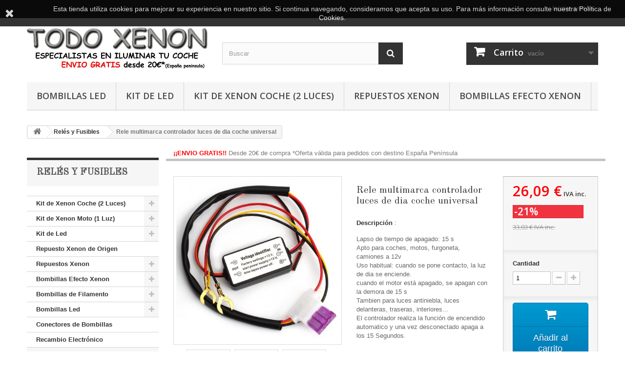

--- FILE ---
content_type: text/html; charset=utf-8
request_url: https://todoxenon.es/reles-y-fusibles/446-rele-multimarca-controlador-luces-de-dia-coche.html
body_size: 23844
content:
<!DOCTYPE HTML> <!--[if lt IE 7]><html class="no-js lt-ie9 lt-ie8 lt-ie7" lang="es-es"><![endif]--> <!--[if IE 7]><html class="no-js lt-ie9 lt-ie8 ie7" lang="es-es"><![endif]--> <!--[if IE 8]><html class="no-js lt-ie9 ie8" lang="es-es"><![endif]--> <!--[if gt IE 8]><html class="no-js ie9" lang="es-es"><![endif]--><html lang="es-es"><head><meta charset="utf-8" /><title>Rele multimarca controlador luces de dia coche universal</title><meta name="description" content="coches motos furgoneta tractores camiones quads 12v Función lapso de tiempo luces antiniebla luces delanteras traseras interior función de encendido automatico " /><meta name="generator" content="PrestaShop" /><meta name="robots" content="index,follow" /><meta name="viewport" content="width=device-width, minimum-scale=0.25, maximum-scale=1.6, initial-scale=1.0" /><meta name="apple-mobile-web-app-capable" content="yes" /><link rel="icon" type="image/vnd.microsoft.icon" href="/img/favicon-1.ico?1709650716" /><link rel="shortcut icon" type="image/x-icon" href="/img/favicon-1.ico?1709650716" /><link rel="stylesheet" href="https://todoxenon.es/themes/default-bootstrap/cache/v_30_3f9cfa7dcb7acf9f247efcf1c7ddef51_all.css" type="text/css" media="all" /><link rel="stylesheet" href="https://todoxenon.es/themes/default-bootstrap/cache/v_30_b4632cd5da8519ab97b7d34dde18182d_print.css" type="text/css" media="print" />   
<script type="text/javascript" src="/modules/eicaptcha//views/js/eicaptcha-modules.js"></script>  <link rel="stylesheet" href="//fonts.googleapis.com/css?family=Open+Sans:300,600&amp;subset=latin,latin-ext" type="text/css" media="all" /> <!--[if IE 8]> 
<script src="https://oss.maxcdn.com/libs/html5shiv/3.7.0/html5shiv.js"></script> 
<script src="https://oss.maxcdn.com/libs/respond.js/1.3.0/respond.min.js"></script> <![endif]--></head><body id="product" class="product product-446 product-rele-multimarca-controlador-luces-de-dia-coche category-76 category-reles-y-fusibles show-left-column hide-right-column lang_es"><div id="page"><div class="header-container"> <header id="header"><div class="banner"><div class="container"><div class="row"> <a href="/content/5-ENVIO" title=""> <img class="img-responsive" src="https://todoxenon.es/modules/blockbanner/img/7b5f2efec1ea8086be21b7ddfc5a4515.png" alt="" title="" width="1170" height="65" /> </a></div></div></div><div class="nav"><div class="container"><div class="row"> <nav><div class="header_user_info"> <a class="login" href="https://todoxenon.es/mi-cuenta" rel="nofollow" title="Acceda a su cuenta de cliente"> Iniciar sesión </a></div></nav></div></div></div><div><div class="container"><div class="row"><div id="header_logo"> <a href="https://todoxenon.es/" title="Todo Xenon y Led Para Coche"> <img class="logo img-responsive" src="https://todoxenon.es/img/todo-xenon-y-led-para-coche-logo-17096507151.jpg" alt="Todo Xenon y Led Para Coche" width="724" height="178"/> </a></div><div id="search_block_top" class="col-sm-4 clearfix"><form id="searchbox" method="get" action="//todoxenon.es/buscar" > <input type="hidden" name="controller" value="search" /> <input type="hidden" name="orderby" value="position" /> <input type="hidden" name="orderway" value="desc" /> <input class="search_query form-control" type="text" id="search_query_top" name="search_query" placeholder="Buscar" value="" /> <button type="submit" name="submit_search" class="btn btn-default button-search"> <span>Buscar</span> </button></form></div><div class="col-sm-4 clearfix"><div class="shopping_cart"> <a href="https://todoxenon.es/pedido-rapido" title="Ver mi carrito de compra" rel="nofollow"> <b>Carrito</b> <span class="ajax_cart_quantity unvisible">0</span> <span class="ajax_cart_product_txt unvisible">Producto</span> <span class="ajax_cart_product_txt_s unvisible">Productos</span> <span class="ajax_cart_total unvisible"> </span> <span class="ajax_cart_no_product">vacío</span> </a><div class="cart_block block exclusive"><div class="block_content"><div class="cart_block_list"><p class="cart_block_no_products"> Ningún producto</p><div class="cart-prices"><div class="cart-prices-line first-line"> <span class="price cart_block_shipping_cost ajax_cart_shipping_cost unvisible"> Según destino </span> <span class="unvisible"> Transporte </span></div><div class="cart-prices-line last-line"> <span class="price cart_block_total ajax_block_cart_total">0,00 €</span> <span>Total</span></div></div><p class="cart-buttons"> <a id="button_order_cart" class="btn btn-default button button-small" href="https://todoxenon.es/pedido-rapido" title="Confirmar" rel="nofollow"> <span> Confirmar<i class="icon-chevron-right right"></i> </span> </a></p></div></div></div></div></div><div id="layer_cart"><div class="clearfix"><div class="layer_cart_product col-xs-12 col-md-6"> <span class="cross" title="Cerrar Ventana"></span> <span class="title"> <i class="icon-check"></i>Producto añadido correctamente a su carrito de compra </span><div class="product-image-container layer_cart_img"></div><div class="layer_cart_product_info"> <span id="layer_cart_product_title" class="product-name"></span> <span id="layer_cart_product_attributes"></span><div> <strong class="dark">Cantidad</strong> <span id="layer_cart_product_quantity"></span></div><div> <strong class="dark">Total</strong> <span id="layer_cart_product_price"></span></div></div></div><div class="layer_cart_cart col-xs-12 col-md-6"> <span class="title"> <span class="ajax_cart_product_txt_s unvisible"> Hay <span class="ajax_cart_quantity">0</span> artículos en su carrito. </span> <span class="ajax_cart_product_txt "> Hay 1 artículo en su carrito. </span> </span><div class="layer_cart_row"> <strong class="dark"> Total productos: </strong> <span class="ajax_block_products_total"> </span></div><div class="layer_cart_row"> <strong class="dark unvisible"> Total envío:&nbsp; </strong> <span class="ajax_cart_shipping_cost unvisible"> Según destino </span></div><div class="layer_cart_row"> <strong class="dark"> Total </strong> <span class="ajax_block_cart_total"> </span> <br><br> <strong class="dark"> <font color "#FF0000">Envío gratis en pedidos +20€ </font></strong> *España peninsular</div><div class="button-container"> <span class="continue btn btn-default button exclusive-medium" title="Seguir comprando"> <span> <i class="icon-chevron-left left"></i>Seguir comprando </span> </span> <a class="btn btn-default button button-medium" href="https://todoxenon.es/pedido-rapido" title="Ir a la caja" rel="nofollow"> <span> Ir a la caja<i class="icon-chevron-right right"></i> </span> </a></div></div></div><div class="crossseling"></div></div><div class="layer_cart_overlay"></div><div id="block_top_menu" class="sf-contener clearfix col-lg-12"><div class="cat-title">Menú</div><ul class="sf-menu clearfix menu-content"><li><a href="https://todoxenon.es/7-bombillas-led" title="Bombillas Led">Bombillas Led</a><ul><li><a href="https://todoxenon.es/110--por-referencias-" title="- POR REFERENCIAS -">- POR REFERENCIAS -</a><ul><li><a href="https://todoxenon.es/111-c3w-c5w-c7w-c10w-c13w-led" title="C3W C5W C7W C10W C13W Led">C3W C5W C7W C10W C13W Led</a></li><li><a href="https://todoxenon.es/113-t3-t42-t47-t65-led-casquillo" title="T3 T4.2 T4.7 T6.5 Led Casquillo">T3 T4.2 T4.7 T6.5 Led Casquillo</a></li><li><a href="https://todoxenon.es/112-t5-b85d-b84d-b83d-bax10s-w12w-w13w" title="T5 B8.5D B8.4D B8.3D BAX10S W1.2W W1.3W">T5 B8.5D B8.4D B8.3D BAX10S W1.2W W1.3W</a></li><li><a href="https://todoxenon.es/114-t10-t15-w5w-w3w-w16w-led" title="T10 T15 W5W W3W W16W Led">T10 T15 W5W W3W W16W Led</a></li><li><a href="https://todoxenon.es/115-t20-w21w-w215w-led" title="T20 W21W W21/5W Led">T20 W21W W21/5W Led</a></li><li><a href="https://todoxenon.es/156-t25-p27w-p275w-p277w-led" title="T25 P27W P27/5W P27/7W Led">T25 P27W P27/5W P27/7W Led</a></li><li><a href="https://todoxenon.es/116-ba9s-t11-h6w-w6w-led" title="BA9S T11 H6W W6W Led">BA9S T11 H6W W6W Led</a></li><li><a href="https://todoxenon.es/117-ba15s-bau15s-p21w-py21w" title="BA15S BAU15S P21W PY21W">BA15S BAU15S P21W PY21W</a></li><li><a href="https://todoxenon.es/118-bay15d-baz15d-p215w-led" title="BAY15D BAZ15D P21/5W Led">BAY15D BAZ15D P21/5W Led</a></li><li><a href="https://todoxenon.es/124-h1-led" title="H1 Led">H1 Led</a></li><li><a href="https://todoxenon.es/125-h3-led" title="H3 Led">H3 Led</a></li><li><a href="https://todoxenon.es/126-h4-hb2-9003-led" title="H4 HB2 9003 Led">H4 HB2 9003 Led</a></li><li><a href="https://todoxenon.es/129-h6-h6m-ba20d-p15d-px15d" title="H6 H6M BA20D P15D PX15D">H6 H6M BA20D P15D PX15D</a></li><li><a href="https://todoxenon.es/127-h7-led" title="H7 Led">H7 Led</a></li><li><a href="https://todoxenon.es/128-h11-h8-h9-h16-led" title="H11 H8 H9 H16 Led">H11 H8 H9 H16 Led</a></li><li><a href="https://todoxenon.es/152-h13-h15-led" title="H13 - H15 led">H13 - H15 led</a></li><li><a href="https://todoxenon.es/153-d1-d2-d3-d4" title="D1 - D2 - D3 - D4">D1 - D2 - D3 - D4</a></li><li><a href="https://todoxenon.es/119-hir1-hb3-h10-9005-9011" title="HIR1 HB3 H10 9005 9011">HIR1 HB3 H10 9005 9011</a></li><li><a href="https://todoxenon.es/120-hir2-hb4-9006-9012" title="HIR2 HB4 9006 9012">HIR2 HB4 9006 9012</a></li><li><a href="https://todoxenon.es/121-9009-psx24w-h16-led" title="9009 PSX24W H16 Led">9009 PSX24W H16 Led</a></li><li><a href="https://todoxenon.es/122-ph24wy-sph24-12272-7014" title="PH24WY SPH24 12272 7014">PH24WY SPH24 12272 7014</a></li><li><a href="https://todoxenon.es/123-psx26w-p13w-led" title="PSX26W P13W Led">PSX26W P13W Led</a></li></ul></li><li><a href="https://todoxenon.es/65-kit-led-luz-principal" title="KIT LED LUZ PRINCIPAL">KIT LED LUZ PRINCIPAL</a></li><li><a href="https://todoxenon.es/72-angel-eyes-ojos-de-angel" title="ANGEL EYES OJOS DE ANGEL">ANGEL EYES OJOS DE ANGEL</a></li><li><a href="https://todoxenon.es/64-luz-de-dia" title="LUZ DE DIA">LUZ DE DIA</a></li><li><a href="https://todoxenon.es/60-interior-habitaculo" title="INTERIOR HABITACULO">INTERIOR HABITACULO</a></li><li><a href="https://todoxenon.es/67-tablero-y-relojes" title="TABLERO Y RELOJES">TABLERO Y RELOJES</a></li><li><a href="https://todoxenon.es/107-posicion-delantera" title="POSICION DELANTERA">POSICION DELANTERA</a></li><li><a href="https://todoxenon.es/58-posicion-trasera" title="POSICION TRASERA">POSICION TRASERA</a></li><li><a href="https://todoxenon.es/62-freno" title="FRENO">FRENO</a></li><li><a href="https://todoxenon.es/61-antiniebla" title="ANTINIEBLA">ANTINIEBLA</a></li><li><a href="https://todoxenon.es/109-marcha-atras" title="MARCHA ATRAS">MARCHA ATRAS</a></li><li><a href="https://todoxenon.es/63-intermitentes" title="INTERMITENTES">INTERMITENTES</a></li><li><a href="https://todoxenon.es/59-matricula" title="MATRICULA">MATRICULA</a></li><li><a href="https://todoxenon.es/106-cancelador-error-canbus" title="CANCELADOR ERROR CANBUS">CANCELADOR ERROR CANBUS</a></li><li><a href="https://todoxenon.es/71-especificas-moto-quad" title="ESPECIFICAS MOTO / QUAD">ESPECIFICAS MOTO / QUAD</a></li><li><a href="https://todoxenon.es/68-accesorios-para-led" title="ACCESORIOS PARA LED">ACCESORIOS PARA LED</a></li></ul></li><li><a href="https://todoxenon.es/66-kit-de-led" title="Kit de Led">Kit de Led</a><ul><li><a href="https://todoxenon.es/92-clip-adaptador-soporte-focos" title="Clip Adaptador Soporte Focos">Clip Adaptador Soporte Focos</a></li><li><a href="https://todoxenon.es/99-kits-led" title="Kits Led ">Kits Led </a></li></ul></li><li><a href="https://todoxenon.es/3-kit-de-xenon-coche-2-luces" title="Kit de Xenon Coche (2 Luces)">Kit de Xenon Coche (2 Luces)</a><ul><li><a href="https://todoxenon.es/9-kit-h1-xenon-coche" title="KIT H1 XENON COCHE">KIT H1 XENON COCHE</a></li><li><a href="https://todoxenon.es/11-kit-h3-xenon-coche" title="KIT H3 XENON COCHE">KIT H3 XENON COCHE</a></li><li><a href="https://todoxenon.es/13-kit-h4-9003-xenon-coche" title="KIT H4 9003 XENON COCHE">KIT H4 9003 XENON COCHE</a></li><li><a href="https://todoxenon.es/14-kit-h7-xenon-coche" title="KIT H7 XENON COCHE">KIT H7 XENON COCHE</a></li><li><a href="https://todoxenon.es/17-kit-h8-xenon-coche" title="KIT H8 XENON COCHE">KIT H8 XENON COCHE</a></li><li><a href="https://todoxenon.es/19-kit-h9-xenon-coche" title="KIT H9 XENON COCHE">KIT H9 XENON COCHE</a></li><li><a href="https://todoxenon.es/21-kit-h10-xenon-coche" title="KIT H10 XENON COCHE">KIT H10 XENON COCHE</a></li><li><a href="https://todoxenon.es/23-kit-h11-xenon-coche" title="KIT H11 XENON COCHE">KIT H11 XENON COCHE</a></li><li><a href="https://todoxenon.es/25-kit-hb3-9005-xenon-coche" title="KIT HB3 9005 XENON COCHE">KIT HB3 9005 XENON COCHE</a></li><li><a href="https://todoxenon.es/27-kit-hb4-9006-xenon-coche" title="KIT HB4 9006 XENON COCHE">KIT HB4 9006 XENON COCHE</a></li></ul></li><li><a href="https://todoxenon.es/8-repuestos-xenon" title="Repuestos Xenon">Repuestos Xenon</a><ul><li><a href="https://todoxenon.es/29-bombillas-xenon" title="BOMBILLAS XENON">BOMBILLAS XENON</a><ul><li><a href="https://todoxenon.es/30-d1-d1s-d1r-d1c" title="D1 D1S D1R D1C">D1 D1S D1R D1C</a></li><li><a href="https://todoxenon.es/31-d2-d2s-d2r-d2c" title="D2 D2S D2R D2C">D2 D2S D2R D2C</a></li><li><a href="https://todoxenon.es/32-d3-d3s-d3r-d3c" title="D3 D3S D3R D3C">D3 D3S D3R D3C</a></li><li><a href="https://todoxenon.es/33-d4-d4s-d4r-d4c" title="D4 D4S D4R D4C">D4 D4S D4R D4C</a></li><li><a href="https://todoxenon.es/36-h1-xenon" title="H1 XENON">H1 XENON</a></li><li><a href="https://todoxenon.es/37-h3-xenon" title="H3 XENON">H3 XENON</a></li><li><a href="https://todoxenon.es/38-h4-9003-xenon" title="H4 9003 XENON">H4 9003 XENON</a></li><li><a href="https://todoxenon.es/39-h7-xenon" title="H7 XENON">H7 XENON</a></li><li><a href="https://todoxenon.es/40-h8-xenon" title="H8 XENON">H8 XENON</a></li><li><a href="https://todoxenon.es/41-h9-xenon" title="H9 XENON">H9 XENON</a></li><li><a href="https://todoxenon.es/42-h10-xenon" title="H10 XENON">H10 XENON</a></li><li><a href="https://todoxenon.es/43-h11-xenon" title="H11 XENON">H11 XENON</a></li><li><a href="https://todoxenon.es/44-hb3-9005-xenon" title="HB3 9005 XENON">HB3 9005 XENON</a></li><li><a href="https://todoxenon.es/45-hb4-9006-xenon" title="HB4 9006 XENON">HB4 9006 XENON</a></li></ul></li><li><a href="https://todoxenon.es/100-adaptadores-focos-clips" title="ADAPTADORES FOCOS CLIPS">ADAPTADORES FOCOS CLIPS</a></li><li><a href="https://todoxenon.es/34-balastros-xenon" title="BALASTROS XENON">BALASTROS XENON</a></li><li><a href="https://todoxenon.es/35-otros-accesorios-xenon" title="OTROS ACCESORIOS XENON">OTROS ACCESORIOS XENON</a></li></ul></li><li><a href="https://todoxenon.es/5-bombillas-efecto-xenon" title="Bombillas Efecto Xenon">Bombillas Efecto Xenon</a><ul><li><a href="https://todoxenon.es/46-h1-tipo-xenon" title="H1 "Tipo Xenon"">H1 "Tipo Xenon"</a></li><li><a href="https://todoxenon.es/47-h3-tipo-xenon" title="H3 "Tipo Xenon"">H3 "Tipo Xenon"</a></li><li><a href="https://todoxenon.es/48-h4-9003-hb2-tipo-xenon" title="H4 9003 HB2 "Tipo Xenon"">H4 9003 HB2 "Tipo Xenon"</a></li><li><a href="https://todoxenon.es/74-h6-ba20d-tipo-xenon" title="H6 BA20D "Tipo Xenon"">H6 BA20D "Tipo Xenon"</a></li><li><a href="https://todoxenon.es/49-h7-tipo-xenon" title="H7 "Tipo Xenon"">H7 "Tipo Xenon"</a></li><li><a href="https://todoxenon.es/50-h8-tipo-xenon" title="H8 "Tipo Xenon"">H8 "Tipo Xenon"</a></li><li><a href="https://todoxenon.es/51-h9-tipo-xenon" title="H9 "Tipo Xenon"">H9 "Tipo Xenon"</a></li><li><a href="https://todoxenon.es/52-h10-tipo-xenon" title="H10 "Tipo Xenon"">H10 "Tipo Xenon"</a></li><li><a href="https://todoxenon.es/53-h11-tipo-xenon" title="H11 "Tipo Xenon"">H11 "Tipo Xenon"</a></li><li><a href="https://todoxenon.es/105-h13-tipo-xenon" title="H13 "Tipo Xenon"">H13 "Tipo Xenon"</a></li><li><a href="https://todoxenon.es/157-h15-tipo-xenon" title="H15 "Tipo Xenon"">H15 "Tipo Xenon"</a></li><li><a href="https://todoxenon.es/73-h16-tipo-xenon" title="H16 "Tipo Xenon" ">H16 "Tipo Xenon" </a></li><li><a href="https://todoxenon.es/101-h27-h27w-pg13-880-881" title="H27 H27W PG13 880 881">H27 H27W PG13 880 881</a></li><li><a href="https://todoxenon.es/54-hb3-9005-tipo-xenon" title="HB3 9005 "Tipo Xenon"">HB3 9005 "Tipo Xenon"</a></li><li><a href="https://todoxenon.es/55-hb4-9006-tipo-xenon" title="HB4 9006 "Tipo Xenon"">HB4 9006 "Tipo Xenon"</a></li><li><a href="https://todoxenon.es/75-hb5-9007-tipo-xenon" title="HB5 9007 "Tipo Xenon"">HB5 9007 "Tipo Xenon"</a></li><li><a href="https://todoxenon.es/133-otras-efecto-xenon" title="Otras Efecto Xenon">Otras Efecto Xenon</a></li></ul></li></ul></div></div></div></div> </header></div><div class="columns-container"><div id="columns" class="container"><div class="clearfix"><ol class="breadcrumb" itemscope itemtype="http://schema.org/BreadcrumbList"><li itemprop="itemListElement" itemscope itemtype="http://schema.org/ListItem"> <a class="home" href="https://todoxenon.es/" title="Volver al inicio" itemprop="item"> <i class="icon-home"></i> </a><meta itemprop="name" content="Inicio" /><meta itemprop="position" content="1" /></li><li itemprop="itemListElement" itemscope itemtype="http://schema.org/ListItem"> <a href="https://todoxenon.es/76-reles-y-fusibles" itemprop="item" title="Rel&eacute;s y Fusibles"> <span itemprop="name">Rel&eacute;s y Fusibles</span> </a><meta itemprop="position" content="2" /></li><li itemprop="itemListElement" itemscope itemtype="http://schema.org/ListItem"> <span itemprop="name">Rele multimarca controlador luces de dia coche universal</span><meta itemprop="position" content="3" /></li></ol></div><div id="slider_row" class="row"></div><div class="row"><div id="left_column" class="column col-xs-12 col-sm-3"><div id="categories_block_left" class="block"><h2 class="title_block"> Relés y Fusibles</h2><div class="block_content"><ul class="tree dhtml"><li > <a href="https://todoxenon.es/3-kit-de-xenon-coche-2-luces" title="KIT XENON COMPLETO PARA TU COCHE, FURGONETA O CAMION(12v)."> Kit de Xenon Coche (2 Luces) </a><ul><li > <a href="https://todoxenon.es/9-kit-h1-xenon-coche" title="KIT H1 XENON HID DISPONIBLE EN 35 Y 55w TONALIDAD A ELEGIR ENTRE: 3000K, 4300K, 6000K, 8000K Y 12000K"> KIT H1 XENON COCHE </a></li><li > <a href="https://todoxenon.es/11-kit-h3-xenon-coche" title="KIT H3 XENON HID DISPONIBLE EN 35 Y 55w TONALIDAD A ELEGIR ENTRE: 3000K, 4300K, 6000K, 8000K Y 12000K"> KIT H3 XENON COCHE </a></li><li > <a href="https://todoxenon.es/13-kit-h4-9003-xenon-coche" title="KIT H4 9003 XENON HID 35 Y 55w TONALIDAD A ELEGIR H4-2 xenon Bi-xenon bixenon Bi xenon corta y larga en la misma bombilla"> KIT H4 9003 XENON COCHE </a></li><li > <a href="https://todoxenon.es/14-kit-h7-xenon-coche" title="KIT H7 XENON HID DISPONIBLE EN 35 Y 55w TONALIDAD A ELEGIR ENTRE: 3000K, 4300K, 6000K, 8000K Y 12000K"> KIT H7 XENON COCHE </a></li><li > <a href="https://todoxenon.es/17-kit-h8-xenon-coche" title="KIT H8 XENON HID DISPONIBLE EN 35 Y 55w TONALIDAD A ELEGIR ENTRE: 3000K, 4300K, 6000K, 8000K Y 12000K"> KIT H8 XENON COCHE </a></li><li > <a href="https://todoxenon.es/19-kit-h9-xenon-coche" title="KIT H9 XENON HID DISPONIBLE EN 35 Y 55w TONALIDAD A ELEGIR ENTRE: 3000K, 4300K, 6000K, 8000K Y 12000K"> KIT H9 XENON COCHE </a></li><li > <a href="https://todoxenon.es/21-kit-h10-xenon-coche" title="KIT H10 XENON HID DISPONIBLE EN 35 Y 55w TONALIDAD A ELEGIR ENTRE: 3000K, 4300K, 6000K, 8000K Y 12000K"> KIT H10 XENON COCHE </a></li><li > <a href="https://todoxenon.es/23-kit-h11-xenon-coche" title="KIT H11 XENON HID DISPONIBLE EN 35 Y 55w TONALIDAD A ELEGIR ENTRE: 3000K, 4300K, 6000K, 8000K Y 12000K"> KIT H11 XENON COCHE </a></li><li > <a href="https://todoxenon.es/25-kit-hb3-9005-xenon-coche" title="KIT&nbsp;HB3 9005 XENON HID DISPONIBLE EN 35 Y 55w TONALIDAD A ELEGIR ENTRE: 3000K, 4300K, 6000K, 8000K Y 12000K"> KIT HB3 9005 XENON COCHE </a></li><li class="last"> <a href="https://todoxenon.es/27-kit-hb4-9006-xenon-coche" title="KIT&nbsp;HB4 9006 XENON HID DISPONIBLE EN 35 Y 55w TONALIDAD A ELEGIR ENTRE: 3000K, 4300K, 6000K, 8000K Y 12000K"> KIT HB4 9006 XENON COCHE </a></li></ul></li><li > <a href="https://todoxenon.es/4-kit-de-xenon-moto-1-luz" title="KIT XENON COMPLETO PARA TU MOTO, O SI SOLO NECESITAS UNA LUZ POR ALGUNA OTRA CAUSA."> Kit de Xenon Moto (1 Luz) </a><ul><li > <a href="https://todoxenon.es/10-kit-xenon-h1-moto" title="KIT H1 XENON HID PARA MOTO O SOLO PARA UN FOCO DISPONIBLE EN 35 Y 55w TONALIDAD A ELEGIR ENTRE: 3000K, 4300K, 6000K, 8000K Y 12000K"> KIT XENON H1 MOTO </a></li><li > <a href="https://todoxenon.es/12-kit-xenon-h3-moto" title="KIT H3 XENON HID PARA MOTO O SOLO PARA UN FOCO DISPONIBLE EN 35 Y 55w TONALIDAD A ELEGIR ENTRE: 3000K, 4300K, 6000K, 8000K Y 12000K"> KIT XENON H3 MOTO </a></li><li > <a href="https://todoxenon.es/15-kit-xenon-h4-9003-moto" title="KIT H4 9003 XENON HID PARA MOTO O SOLO PARA UN FOCO DISPONIBLE EN 35 Y 55w TONALIDAD A ELEGIR ENTRE: 3000K, 4300K, 6000K, 8000K Y 12000K &nbsp;H4-2 xenon Bi-xenon bixenon Bi xenon corta y larga en la misma bombilla"> KIT XENON H4 9003 MOTO </a></li><li > <a href="https://todoxenon.es/18-kit-xenon-h8-moto" title="KIT H8 XENON HID PARA MOTO O SOLO PARA UN FOCO DISPONIBLE EN 35 Y 55w TONALIDAD A ELEGIR ENTRE: 3000K, 4300K, 6000K, 8000K Y 12000K"> KIT XENON H8 MOTO </a></li><li > <a href="https://todoxenon.es/16-kit-xenon-h7-moto" title="KIT H7 XENON HID PARA MOTO O SOLO PARA UN FOCO DISPONIBLE EN 35 Y 55w TONALIDAD A ELEGIR ENTRE: 3000K, 4300K, 6000K, 8000K Y 12000K"> KIT XENON H7 MOTO </a></li><li > <a href="https://todoxenon.es/20-kit-xenon-h9-moto" title="KIT H9 XENON HID PARA MOTO O SOLO PARA UN FOCO DISPONIBLE EN 35 Y 55w TONALIDAD A ELEGIR ENTRE: 3000K, 4300K, 6000K, 8000K Y 12000K"> KIT XENON H9 MOTO </a></li><li > <a href="https://todoxenon.es/22-kit-xenon-h10-moto" title="KIT H10 XENON HID PARA MOTO O SOLO PARA UN FOCO DISPONIBLE EN 35 Y 55w TONALIDAD A ELEGIR ENTRE: 3000K, 4300K, 6000K, 8000K Y 12000K"> KIT XENON H10 MOTO </a></li><li > <a href="https://todoxenon.es/28-kit-xenon-hb4-9006-moto" title="KIT&nbsp;HB4 9006 XENON HID PARA MOTO O SOLO PARA UN FOCO DISPONIBLE EN 35 Y 55w TONALIDAD A ELEGIR ENTRE: 3000K, 4300K, 6000K, 8000K Y 12000K"> KIT XENON HB4 9006 MOTO </a></li><li > <a href="https://todoxenon.es/24-kit-xenon-h11-moto" title="KIT H11 XENON HID PARA MOTO O SOLO PARA UN FOCO DISPONIBLE EN 35 Y 55w TONALIDAD A ELEGIR ENTRE: 3000K, 4300K, 6000K, 8000K Y 12000K"> KIT XENON H11 MOTO </a></li><li class="last"> <a href="https://todoxenon.es/26-kit-xenon-hb3-9005-moto" title="KIT&nbsp;HB3 9005 XENON HID PARA MOTO O SOLO PARA UN FOCO DISPONIBLE EN 35 Y 55w TONALIDAD A ELEGIR ENTRE: 3000K, 4300K, 6000K, 8000K Y 12000K"> KIT XENON HB3 9005 MOTO </a></li></ul></li><li > <a href="https://todoxenon.es/66-kit-de-led" title="KITS DE LED PARA FOCOS PRINCIPALES DE COCHE MOTO FURGONETA O CAMION H1 H3 H4&nbsp; 9003 H7 H8 H9 H10 H11 H13 H16 HB4 9006 HB3 9005"> Kit de Led </a><ul><li > <a href="https://todoxenon.es/92-clip-adaptador-soporte-focos" title="Clip Adaptador Soporte Focos"> Clip Adaptador Soporte Focos </a></li><li class="last"> <a href="https://todoxenon.es/99-kits-led" title="Kits Led"> Kits Led </a></li></ul></li><li > <a href="https://todoxenon.es/6-repuesto-xenon-de-origen" title="REPUESTOS DE: BOMBILLAS Y BALASTROS DE XENON&nbsp; ORIGINAL , DE SERIE, DE ORIGEN."> Repuesto Xenon de Origen </a></li><li > <a href="https://todoxenon.es/8-repuestos-xenon" title="BOMBILLAS Y BALASTROS REPUESTO XENON SUELTOS"> Repuestos Xenon </a><ul><li > <a href="https://todoxenon.es/29-bombillas-xenon" title="BOMBILLAS XENON SUELTAS PARA REPUESTO O RECAMBIO PARA EL KIT XENON DE TU COCHE O MOTO FURGONETA... H1 H3 H4 H7 H8 H9 H10&nbsp; H11 H13 HB3 HB4 9005 9006 D1S D1R D1C D1 D2S D2R D2C D2 D3S D3R D3C D3 D4R D4C D4S D4"> BOMBILLAS XENON </a><ul><li > <a href="https://todoxenon.es/30-d1-d1s-d1r-d1c" title="BOMBILLAS D1 D1S D1R D1C PARA COCHE XENON DE SERIE ORIGINAL&nbsp; RECAMBIO O REPUESTO PARA CUANDO SE TE FUNDEN"> D1 D1S D1R D1C </a></li><li > <a href="https://todoxenon.es/31-d2-d2s-d2r-d2c" title="BOMBILLAS&nbsp;D2 D2S D2R D2C&nbsp; PARA COCHE XENON DE SERIE ORIGINAL RECAMBIO O REPUESTO PARA CUANDO SE TE FUNDEN"> D2 D2S D2R D2C </a></li><li > <a href="https://todoxenon.es/32-d3-d3s-d3r-d3c" title="BOMBILLAS&nbsp;D3 D3S D3R D3C&nbsp; PARA COCHE XENON DE SERIE ORIGINAL RECAMBIO O REPUESTO PARA CUANDO SE TE FUNDEN"> D3 D3S D3R D3C </a></li><li > <a href="https://todoxenon.es/33-d4-d4s-d4r-d4c" title="BOMBILLAS&nbsp;D4 D4S D4R D4C&nbsp; PARA COCHE XENON DE SERIE ORIGINAL RECAMBIO O REPUESTO PARA CUANDO SE TE FUNDEN"> D4 D4S D4R D4C </a></li><li > <a href="https://todoxenon.es/36-h1-xenon" title="BOMBILLAS H1 XENON PARA COCHE MOTO RECAMBIO O REPUESTO DE XENON&nbsp; PARA CUANDO SE TE FUNDEN"> H1 XENON </a></li><li > <a href="https://todoxenon.es/37-h3-xenon" title="BOMBILLAS H3 XENON PARA COCHE MOTO RECAMBIO O REPUESTO DE XENON&nbsp; PARA CUANDO SE TE FUNDEN"> H3 XENON </a></li><li > <a href="https://todoxenon.es/38-h4-9003-xenon" title="BOMBILLAS H4 9003 BIXENON CORTA LARGA MISMA BOMBILLA BI-XENON COCHE MOTO XENON RECAMBIO REPUESTO CUANDO SE TE FUNDEN"> H4 9003 XENON </a></li><li > <a href="https://todoxenon.es/39-h7-xenon" title="BOMBILLAS H7 XENON PARA COCHE MOTO RECAMBIO O REPUESTO DE XENON&nbsp; PARA CUANDO SE TE FUNDEN"> H7 XENON </a></li><li > <a href="https://todoxenon.es/40-h8-xenon" title="BOMBILLAS H8 XENON PARA COCHE MOTO RECAMBIO O REPUESTO DE XENON&nbsp; PARA CUANDO SE TE FUNDEN"> H8 XENON </a></li><li > <a href="https://todoxenon.es/41-h9-xenon" title="BOMBILLAS H9 XENON PARA COCHE MOTO RECAMBIO O REPUESTO DE XENON&nbsp; PARA CUANDO SE TE FUNDEN"> H9 XENON </a></li><li > <a href="https://todoxenon.es/42-h10-xenon" title="BOMBILLAS H10 XENON PARA COCHE MOTO RECAMBIO O REPUESTO DE XENON&nbsp; PARA CUANDO SE TE FUNDEN"> H10 XENON </a></li><li > <a href="https://todoxenon.es/43-h11-xenon" title="BOMBILLAS H11 XENON PARA COCHE MOTO RECAMBIO O REPUESTO DE XENON&nbsp; PARA CUANDO SE TE FUNDEN"> H11 XENON </a></li><li > <a href="https://todoxenon.es/44-hb3-9005-xenon" title="BOMBILLAS HB3 9005 XENON PARA COCHE MOTO RECAMBIO O REPUESTO DE XENON&nbsp; PARA CUANDO SE TE FUNDEN"> HB3 9005 XENON </a></li><li class="last"> <a href="https://todoxenon.es/45-hb4-9006-xenon" title="BOMBILLAS HB4 9006 XENON PARA COCHE MOTO RECAMBIO O REPUESTO DE XENON&nbsp; PARA CUANDO SE TE FUNDEN"> HB4 9006 XENON </a></li></ul></li><li > <a href="https://todoxenon.es/100-adaptadores-focos-clips" title="Adaptadores focos clips Estos soportes permite poner&nbsp; un kit de Xenon universal en focos con soporte de bombilla y/o cables de conexión integrados en la tapa de la bombilla"> ADAPTADORES FOCOS CLIPS </a></li><li > <a href="https://todoxenon.es/34-balastros-xenon" title="BALASTROS XENON EQUIPO DE REPUESTO 55W Y 35W -SI DESPUÉS DE CONDUCIR CON LLUVIA TE FALLA EL XENON PROBABLEMENTE SE TE HAYA MOJADO UNO DE ESTOS."> BALASTROS XENON </a></li><li class="last"> <a href="https://todoxenon.es/35-otros-accesorios-xenon" title="OTROS ACCESORIOS XENON"> OTROS ACCESORIOS XENON </a></li></ul></li><li > <a href="https://todoxenon.es/5-bombillas-efecto-xenon" title="Bombilla &quot;tipo xenon&quot; Homologadas para ITV Las bombillas tipo xenon, son halógenas con un filtro azul que hace que la luz se vea blanca, imitando al xenon."> Bombillas Efecto Xenon </a><ul><li > <a href="https://todoxenon.es/46-h1-tipo-xenon" title="Bombillas&nbsp;H1 &quot;Tipo Xenon&quot; halogenas 3000k 4500k 6000k 8500k efecto xenon convencionales homologadas para la itv PARA COCHE MOTO FURGONETA"> H1 &quot;Tipo Xenon&quot; </a></li><li > <a href="https://todoxenon.es/47-h3-tipo-xenon" title="Bombillas&nbsp;H3 &quot;Tipo Xenon&quot; halogenas 3000k 4500k 6000k 8500k efecto xenon convencionales homologadas para la itv PARA COCHE MOTO FURGONETA"> H3 &quot;Tipo Xenon&quot; </a></li><li > <a href="https://todoxenon.es/48-h4-9003-hb2-tipo-xenon" title="Bombillas H4 9003 HB2 &quot;Tipo Xenon&quot; halogenas 3000k 4500k 6000k 8500k efecto xenon convencionales homologadas para la itv PARA COCHE MOTO FURGONETA"> H4 9003 HB2 &quot;Tipo Xenon&quot; </a></li><li > <a href="https://todoxenon.es/74-h6-ba20d-tipo-xenon" title="Bombillas &quot;Tipo Xenon&quot; halogenas H6 BA20D 3000k 4500k 6000k 8500k efecto xenon convencionales homologadas para la itv PARA MOTO, QUAD Y TRACTOR"> H6 BA20D &quot;Tipo Xenon&quot; </a></li><li > <a href="https://todoxenon.es/49-h7-tipo-xenon" title="Bombillas&nbsp;H7 &quot;Tipo Xenon&quot; halogenas 3000k 4500k 6000k 8500k efecto xenon convencionales homologadas para la itv PARA COCHE MOTO FURGONETA"> H7 &quot;Tipo Xenon&quot; </a></li><li > <a href="https://todoxenon.es/50-h8-tipo-xenon" title="Bombillas&nbsp;H8 &quot;Tipo Xenon&quot; halogenas 3000k 4500k 6000k 8500k efecto xenon convencionales homologadas para la itv PARA COCHE MOTO FURGONETA"> H8 &quot;Tipo Xenon&quot; </a></li><li > <a href="https://todoxenon.es/51-h9-tipo-xenon" title="Bombillas&nbsp;H9 &quot;Tipo Xenon&quot; halogenas 3000k 4500k 6000k 8500k efecto xenon convencionales homologadas para la itv PARA COCHE MOTO FURGONETA"> H9 &quot;Tipo Xenon&quot; </a></li><li > <a href="https://todoxenon.es/52-h10-tipo-xenon" title="Bombillas&nbsp;H10 &quot;Tipo Xenon&quot; halogenas 3000k 4500k 6000k 8500k efecto xenon convencionales homologadas para la itv PARA COCHE MOTO FURGONETA"> H10 &quot;Tipo Xenon&quot; </a></li><li > <a href="https://todoxenon.es/53-h11-tipo-xenon" title="Bombillas&nbsp;H11 &quot;Tipo Xenon&quot; halogenas 3000k 4500k 6000k 8500k efecto xenon convencionales homologadas para la itv PARA COCHE MOTO FURGONETA"> H11 &quot;Tipo Xenon&quot; </a></li><li > <a href="https://todoxenon.es/105-h13-tipo-xenon" title="Bombillas&nbsp;H13 &quot;Tipo Xenon&quot; halogenas Función de Corta y Larga 3000k 4500k 6000k 8500k efecto xenon convencionales homologadas para la itv PARA COCHE MOTO FURGONETA"> H13 &quot;Tipo Xenon&quot; </a></li><li > <a href="https://todoxenon.es/157-h15-tipo-xenon" title="Bombillas&nbsp;H15 &quot;Tipo Xenon&quot; halogenas Función de posición o luz de día y Larga 3000k 4500k 6000k 8500k efecto xenon convencionales homologadas para la itv PARA COCHE MOTO FURGONETA"> H15 &quot;Tipo Xenon&quot; </a></li><li > <a href="https://todoxenon.es/73-h16-tipo-xenon" title="Bombillas&nbsp;H16 &quot;Tipo Xenon&quot; 3000k 4500k 6000k 8500k efecto xenon convencionales homologadas para la itv PARA COCHE MOTO FURGONETA"> H16 &quot;Tipo Xenon&quot; </a></li><li > <a href="https://todoxenon.es/101-h27-h27w-pg13-880-881" title="Bombillas Lámparas H27 H27W PGJ13 PG13 880 881 894 &quot;Tipo Xenon&quot; halogenas 3000k 4500k 6000k 8500K homologadas para la itv PARA COCHE MOTO FURGONETA TRACTOR MAQUINA AGRICOLA"> H27 H27W PG13 880 881 </a></li><li > <a href="https://todoxenon.es/54-hb3-9005-tipo-xenon" title="Bombillas&nbsp;HB3 9005 &quot;Tipo Xenon&quot; halogenas 3000k 4500k 6000k 8500k efecto xenon convencionales homologadas para la itv PARA COCHE MOTO FURGONETA"> HB3 9005 &quot;Tipo Xenon&quot; </a></li><li > <a href="https://todoxenon.es/55-hb4-9006-tipo-xenon" title="Bombillas HB4 9006 &quot;Tipo Xenon&quot; halogenas 3000k 4500k 6000k 8500k efecto xenon convencionales homologadas para la itv PARA COCHE MOTO FURGONETA"> HB4 9006 &quot;Tipo Xenon&quot; </a></li><li > <a href="https://todoxenon.es/75-hb5-9007-tipo-xenon" title="Bombillas&nbsp;HB5 9007 &quot;Tipo Xenon&quot; halogenas 3000k 4500k 6000k 8500k efecto xenon convencionales homologadas para la itv PARA COCHE MOTO FURGONETA"> HB5 9007 &quot;Tipo Xenon&quot; </a></li><li class="last"> <a href="https://todoxenon.es/133-otras-efecto-xenon" title="Otras Bombillas Efecto Xenon Para interiores, pilotos, matrícula, posición..."> Otras Efecto Xenon </a></li></ul></li><li > <a href="https://todoxenon.es/132-bombillas-de-filamento" title="Bombillas halógenas de toda clase de las de toda la vida de filamento lámpara halógena convencional"> Bombillas de Filamento </a><ul><li > <a href="https://todoxenon.es/57-s25-p21w-ba15s-bau15s-py21" title="Bombillas para: Luz de día Posición Trasera Freno Intermitentes Marcha atrás Antiniebla 1 Polo Para coche, furgoneta, moto..."> S25 P21W BA15S BAU15S PY21 </a></li><li > <a href="https://todoxenon.es/141-s25-p215w-bay15d-baz15d" title="Bombillas para: Luz de día y niebla Posición y Freno Intermitentes 2 Polos Para coche, furgoneta, moto..."> S25 P21/5W BAY15D BAZ15D </a></li><li > <a href="https://todoxenon.es/102-c3w-c5w-c7w-c10w-c13w" title="BOMBILLAS PARA: MATRICULA INTERIORES MALETERO GUANTERA PUERTAS Y MAS C3W C5W C7W C10W C13W PARA COCHE MOTO FURGONETA"> C3W C5W C7W C10W C13W </a></li><li > <a href="https://todoxenon.es/158-ba9s-ba9xs-h6m-t4w" title="BOMBILLAS PARA: POSICION TABLERO MATRICULA INTERIORES INTERMITENTES PARA COCHE MOTO FURGONETA"> BA9S BA9XS H6M T4W </a></li><li > <a href="https://todoxenon.es/103-t5-w12w-b85d-w13w" title="BOMBILLAS PARA: CUADRO TABLERO MARCADOR T5 W1.2W B8.5D 3W W1.3W CUÑA PARA COCHE MOTO FURGONETA"> T5 W1.2W B8.5D W1.3W </a></li><li > <a href="https://todoxenon.es/130-t65-w2w-17w" title="BOMBILLAS PARA: CUADRO TABLERO MARCADOR T6.5 W2W 1.7W&nbsp;CUÑA PARA COCHE MOTO FURGONETA"> T6.5 W2W 1.7W </a></li><li > <a href="https://todoxenon.es/56-t10-w5w-w3w" title="BOMBILLAS PARA: POSICION TABLERO MATRICULA W5W W3W T10 CUÑA PARA COCHE MOTO FURGONETA"> T10 W5W W3W </a></li><li > <a href="https://todoxenon.es/151-t15-w16w-halogena" title="T15 W16W Halógena"> T15 W16W Halógena </a></li><li > <a href="https://todoxenon.es/104-t20-w215w-w21w" title="BOMBILLAS PARA: POSICION, FRENO MARCHA ATRÁS INTERMITENTES T20 W21/5W 7443 7440 580 W21W PARA COCHE MOTO FURGONETA"> T20 W21/5W W21W </a></li><li > <a href="https://todoxenon.es/131-t25-p27w-p277w-3157-3156" title="BOMBILLAS PARA: POSICION, FRENO MARCHA ATRÁS INTERMITENTES T25 P27W W2.5x16Q P27/7W 3157 3156 PARA COCHE MOTO FURGONETA"> T25 P27W P27/7W 3157 3156 </a></li><li > <a href="https://todoxenon.es/135-h1-h3-h13-halogenas" title="Bombillas de filamento H1 - H3 Halógenas Normalmente utilizadas para luz de cruce, largo alcance y antiniebla"> H1 - H3 - H13 Halógenas </a></li><li > <a href="https://todoxenon.es/140-h6-ba20d-halogenas-moto" title="Bombillas de filamento H6 BA20D Halógenas Para moto y Quad motocicleta y ciclomotor Normalmente utilizadas para luz de cruce, largo alcance y antiniebla"> H6 BA20D Halógenas Moto </a></li><li > <a href="https://todoxenon.es/134-h7-h4-9003-hb2-halogenas" title="Bombillas de filamento H7 - H4 9003 HB2 Halógenas Normalmente utilizadas para luz de cruce, largo alcance y antiniebla"> H7 - H4 9003 HB2 Halógenas </a></li><li > <a href="https://todoxenon.es/137-h8-h9-h11-h16-halogenas" title="Bombillas de filamento H8 - H9 - H11 - H16 Halógenas Normalmente utilizadas para luz de cruce, largo alcance y antiniebla"> H8 - H9 - H11 - H16 Halógenas </a></li><li > <a href="https://todoxenon.es/138-hb3-h10-hir1-9005-9011-hal" title="Bombillas de filamento H10 HB3 HIR1 9005 9011 Halógenas Normalmente utilizadas para luz de cruce, largo alcance y antiniebla"> HB3 H10 HIR1 9005 9011 Hal. </a></li><li > <a href="https://todoxenon.es/139-hb4-hir2-9006-9012-halogenas" title="Bombillas de filamento HB4 HIR2 9006 9012 Halógenas Normalmente utilizadas para luz de cruce, largo alcance y antiniebla"> HB4 HIR2 9006 9012 Halógenas </a></li><li > <a href="https://todoxenon.es/136-hb5-9007-h27-pg13-halogenas" title="Bombillas de filamento HB5 9007 - H27 PG13&nbsp;Halógenas Normalmente utilizadas para luz de cruce, largo alcance y antiniebla"> HB5 9007 - H27 PG13 Halógenas </a></li><li > <a href="https://todoxenon.es/108-ph24wy-12272na-pu20d-6" title="BOMBILLAS PARA: INTERMITENTE Y LUZ DIURNA 12272NA PH24WY PU20d-6 PARA COCHE MOTO FURGONETA"> PH24WY - 12272NA - PU20d-6 </a></li><li class="last"> <a href="https://todoxenon.es/159-bombillas-amarillas-3000k" title="Bombillas Amarillas 3000K"> Bombillas Amarillas 3000K </a></li></ul></li><li > <a href="https://todoxenon.es/7-bombillas-led" title="AQUI PUEDES ENCONTRAR BOMBILLAS LED REPARTIDAS EN SUS CATEGORIAS DEPENDIENDO DE LA SITUACION EN LOS VEHICULOS."> Bombillas Led </a><ul><li > <a href="https://todoxenon.es/110--por-referencias-" title="Bombillas led para coche moto furgoneta camion tractor quad maquina agricola agraria o barco Por referencia"> - POR REFERENCIAS - </a><ul><li > <a href="https://todoxenon.es/111-c3w-c5w-c7w-c10w-c13w-led" title="Bombillas led C3W C5W C7W C10W C13W Festoon Led Tipo Fusible"> C3W C5W C7W C10W C13W Led </a></li><li > <a href="https://todoxenon.es/113-t3-t42-t47-t65-led-casquillo" title="Bombillas led T3 T4.2 T4.7 T6.5 Con Led Casquillo Normalmente para cuadros de instrumetos para coche moto camion o furgoneta."> T3 T4.2 T4.7 T6.5 Led Casquillo </a></li><li > <a href="https://todoxenon.es/112-t5-b85d-b84d-b83d-bax10s-w12w-w13w" title="Bombillas led T5, T5 B8.5D, T5 B8.4D W1.2W W1.3W De cuña pequeña Led Con casquillo y sin casquillo."> T5 B8.5D B8.4D B8.3D BAX10S W1.2W W1.3W </a></li><li > <a href="https://todoxenon.es/114-t10-t15-w5w-w3w-w16w-led" title="Bombillas led T10 T15 W5W W3W W16W Led De cuña tipo posición"> T10 T15 W5W W3W W16W Led </a></li><li > <a href="https://todoxenon.es/115-t20-w21w-w215w-led" title="Bombillas led T20 W21W W21/5W Led de cuña grande"> T20 W21W W21/5W Led </a></li><li > <a href="https://todoxenon.es/156-t25-p27w-p275w-p277w-led" title="Bombillas led T25 P27W P27/5W P27/7W Led de cuña grande"> T25 P27W P27/5W P27/7W Led </a></li><li > <a href="https://todoxenon.es/116-ba9s-t11-h6w-w6w-led" title="Bombillas led BA9S T11 H6W W6W Led De bayoneta Pequeña Un polo"> BA9S T11 H6W W6W Led </a></li><li > <a href="https://todoxenon.es/117-ba15s-bau15s-p21w-py21w" title="Bombillas led BA15S BAU15S S25 P21W PY21W Led de Bayoneta Grande 1 polo"> BA15S BAU15S P21W PY21W </a></li><li > <a href="https://todoxenon.es/118-bay15d-baz15d-p215w-led" title="Bombillas led BAY15D BAZ15D P21/5W Led de Bayoneta Grande 2 polos"> BAY15D BAZ15D P21/5W Led </a></li><li > <a href="https://todoxenon.es/124-h1-led" title="Bombillas led H1 Led para Antiniebla, cruce, carretera, largo alcance..."> H1 Led </a></li><li > <a href="https://todoxenon.es/125-h3-led" title="Bombillas led H3 Led para Antiniebla, cruce, carretera, largo alcance..."> H3 Led </a></li><li > <a href="https://todoxenon.es/126-h4-hb2-9003-led" title="Bombillas led H4 HB2 9003 Led para Antiniebla, cruce, carretera, largo alcance..."> H4 HB2 9003 Led </a></li><li > <a href="https://todoxenon.es/129-h6-h6m-ba20d-p15d-px15d" title="Bombillas led H6 H6M BA20D P15D PX15D Led para Moto Ciclomotor Quad Motocicleta... Luz de cruce, carretera Bombilla Corta y Larga"> H6 H6M BA20D P15D PX15D </a></li><li > <a href="https://todoxenon.es/127-h7-led" title="Bombillas led H7 Led para Antiniebla, cruce, carretera, largo alcance..."> H7 Led </a></li><li > <a href="https://todoxenon.es/128-h11-h8-h9-h16-led" title="Bombillas led H11 H8 H9 H16 Led para Antiniebla, cruce, carretera, largo alcance..."> H11 H8 H9 H16 Led </a></li><li > <a href="https://todoxenon.es/152-h13-h15-led" title="Bombillas para coche Referencia H13 - H15"> H13 - H15 led </a></li><li > <a href="https://todoxenon.es/153-d1-d2-d3-d4" title="Bombillas Led D1 - D2 - D3 - D4"> D1 - D2 - D3 - D4 </a></li><li > <a href="https://todoxenon.es/119-hir1-hb3-h10-9005-9011" title="Bombillas led HIR1 HB3 H10 9005 9011 Antiniebla, cruce, carretera, largo alcance..."> HIR1 HB3 H10 9005 9011 </a></li><li > <a href="https://todoxenon.es/120-hir2-hb4-9006-9012" title="Bombillas led HIR2 HB4 9006 9012 Antiniebla, cruce, carretera, largo alcance..."> HIR2 HB4 9006 9012 </a></li><li > <a href="https://todoxenon.es/121-9009-psx24w-h16-led" title="Bombillas led 9009 PSX24W H16 Luz de día, Antiniebla, DRL"> 9009 PSX24W H16 Led </a></li><li > <a href="https://todoxenon.es/122-ph24wy-sph24-12272-7014" title="Bombillas led PH24WY SPH24 12272 7014 Luz de día, Antiniebla Intermitentes..."> PH24WY SPH24 12272 7014 </a></li><li class="last"> <a href="https://todoxenon.es/123-psx26w-p13w-led" title="Bombillas led PSX26W P13W Led para Antiniebla, Luz de día, Luz de Circulación diurna..."> PSX26W P13W Led </a></li></ul></li><li > <a href="https://todoxenon.es/65-kit-led-luz-principal" title="KITS LED PARA FOCOS PRINCIPALES COCHE MOTO FURGONETA O CAMION H1 H3 H4 H7 H8 H9 10 H11 H13 HB4 9006 HB3 9005"> KIT LED LUZ PRINCIPAL </a></li><li > <a href="https://todoxenon.es/72-angel-eyes-ojos-de-angel" title="BOMBILLAS LED SUELEN LLEVAR ANGEL EYES OJOS DE ANGEL"> ANGEL EYES OJOS DE ANGEL </a></li><li > <a href="https://todoxenon.es/64-luz-de-dia" title="BOMBILLAS LED LUZ DE DIA O DIURNA PARA COCHE MOTO FURGONETA POR LO GENERAL SON: S25 P21W BA15S PH24WY T10 O CUÑA"> LUZ DE DIA </a></li><li > <a href="https://todoxenon.es/60-interior-habitaculo" title="BOMBILLAS LED PARA EL INTERIOR PARA COCHE MOTO FURGONETA LUZ DE LECTURA MAPA TECHO POR REGLA GENERAL SON: TIPO FESTOON C5W C3W C7W, DE CUÑA T10 O BA9S T11"> INTERIOR HABITACULO </a></li><li > <a href="https://todoxenon.es/67-tablero-y-relojes" title="BOMBILLAS LED PARA: TABLERO RELOJES CUADRO MARCADOR CLIMATIZADOR PARA COCHE MOTO FURGONETA POR REGLA GENERAL SON: T10 BA9S T11 T5 B8.5D B8.4D T3 T4.2 T4.7 T6.5"> TABLERO Y RELOJES </a></li><li > <a href="https://todoxenon.es/107-posicion-delantera" title="BOMBILLAS LED PARA POSICION DELANTERA PARA COCHE MOTO FURGONETA POR REGLA GENERAL SON: T10 BA9S T11 T5"> POSICION DELANTERA </a></li><li > <a href="https://todoxenon.es/58-posicion-trasera" title="BOMBILLAS LED PARA POSICION TRASERA PARA COCHE MOTO FURGONETA POR REGLA GENERAL SON: T10 BA9S T11 T5 S25 BA15S P21W P21/5W BAY15D T20 7443 7440 W21W W21/5W"> POSICION TRASERA </a></li><li > <a href="https://todoxenon.es/62-freno" title="BOMBILLAS LED DE FRENO PARA COCHE MOTO FURGONETA POR REGLA GENERAL SON: P21/5W BAY15D P21 P21W S25 BA15S T10 O DE CUÑA."> FRENO </a></li><li > <a href="https://todoxenon.es/61-antiniebla" title="BOMBILLAS LED ANTINIEBLA PARA COCHE MOTO FURGONETA POR REGLA GENERAL SON: H1, H3, H7, HB3 9005, HB4 9006, H11, BA15S P21 S25"> ANTINIEBLA </a></li><li > <a href="https://todoxenon.es/109-marcha-atras" title="BOMBILLAS LED PARA MARCHA ATRÁS PARA COCHE MOTO FURGONETA POR REGLA GENERAL SON: S25 BA15S P21W P21/5W BAY15D T20 7443 7440 W21W W21/5W"> MARCHA ATRAS </a></li><li > <a href="https://todoxenon.es/63-intermitentes" title="BOMBILLAS LED DE INTERMITENTE PARA COCHE MOTO FURGONETA POR REGLA GENERAL SON: P21 P21W S25 BA15S T10&nbsp; DE CUÑA T20"> INTERMITENTES </a></li><li > <a href="https://todoxenon.es/59-matricula" title="BOMBILLAS LED PARA MATRICULA PARA COCHE MOTO FURGONETA POR REGLA GENERAL SON: TIPO FESTOON C5W C3W C7W O DE CUÑA T10"> MATRICULA </a></li><li > <a href="https://todoxenon.es/106-cancelador-error-canbus" title="CANCELADOR ERROR CANBUS RESISTENCIAS QUE EVITAN EL MENSAJE DE ERROR DE BOMBILLAS FUNDIDAS"> CANCELADOR ERROR CANBUS </a></li><li > <a href="https://todoxenon.es/71-especificas-moto-quad" title="BOMBILLAS LED PARA MOTO QUAD MOTOCICLETAS CICLOMOTORES"> ESPECIFICAS MOTO / QUAD </a></li><li class="last"> <a href="https://todoxenon.es/68-accesorios-para-led" title="ACCESORIOS PARA TUS LED EN EL COCHE MOTO O FURGONETA CANCELADORES DE ERROR ANTIPARPADEOS RESISTENCIAS RELES ETC..."> ACCESORIOS PARA LED </a></li></ul></li><li > <a href="https://todoxenon.es/77-conectores-de-bombillas" title="CONECTORES Y CABLEADO DE BOMBILLAS PARA COCHE MOTO FURGONETA CAMION"> Conectores de Bombillas </a></li><li > <a href="https://todoxenon.es/70-recambio-electronico" title="REPUESTO RECAMBIOS Y ACCESORIOS ELECTRONICOS COCHE MOTO CAMION FURGONETA"> Recambio Electrónico </a></li><li > <a href="https://todoxenon.es/76-reles-y-fusibles" class="selected" title="Relés y Fusibles"> Relés y Fusibles </a></li><li > <a href="https://todoxenon.es/78-diodos-led-y-smd" title="DIODOS LED Y SMD LED SUELTAS PARA SOLDAR PARA COCHE FURGONETA CUADRO INSTRUMENTOS TACOMETRO RELOJES&nbsp; RADIO INTERRUPTOR PULSADOR ELEVALUNAS..."> Diodos Led y SMD </a></li><li > <a href="https://todoxenon.es/79-camaras-y-monitores" title="CAMARAS Y MONITORES PANTALLAS MARCHA ATRÁS CAMARA APARCAMIENTO PARA COCHE MOTO FURGONETA CAMION TRACTOR HERRAMIENTAS ENDOSCOPICAS"> Cámaras y Monitores </a><ul><li > <a href="https://todoxenon.es/81-monitores-y-pantallas" title="Monitores y pantallas para coche, furgoneta camion, tractor, válidas para camaras..."> MONITORES Y PANTALLAS </a></li><li > <a href="https://todoxenon.es/82-camaras-automocion" title="Cámaras para coche furgoneta camion tractor agricola maquina agraria vigilancia marcha atrás y mas..."> CAMARAS AUTOMOCION </a></li><li > <a href="https://todoxenon.es/83-accesorio-camara" title="ACCESORIOS DE TODA CLASE PARA CAMARAS Y PANTALLAS. CABLES, CONECTORES, Y MAS..."> ACCESORIO CAMARA </a></li><li class="last"> <a href="https://todoxenon.es/80-otras-camaras" title="CAMARAS OCULTAS ESPIA VIGILAR COCHE ON BOARD CAMARA GRABA TU VIAJE VIDEO DE EL CAMINO RALLY"> OTRAS CAMARAS </a></li></ul></li><li > <a href="https://todoxenon.es/84-tiras-de-led-y-neones" title="TIRAS LED Y NEONES COCHE FURGONETA CAMION CASA DECORACION ORDENADORES ACUARIOS..."> Tiras de Led y Neones </a></li><li > <a href="https://todoxenon.es/85-accesorios-auto" title="ACCESORIOS AUTOMOCION COCHE MOTO FURGONETA CAMION AUDIO SONIDO MUSICA MP3 MP4 TARJETA SD PENDRIVE USB MANOS LIBRES BLUETOOTH LLAMADAS RADIO QUITA ARAÑAZOS HERRAMIENTAS"> Accesorios Auto </a></li><li > <a href="https://todoxenon.es/86-recambio-llaves-automovil" title="LLAVES DE COCHE FURGONETA CAMION CARCASA ESPADIN TRANSPONDER CHIP TARJETA"> Recambio Llaves Automóvil </a><ul><li > <a href="https://todoxenon.es/87-chip-transponder-y-pilas" title="TRANSPONDER PARA LA LLAVE DEL COCHE INMOBILIZADOR Y OTROS RELACIONADOS PILA MANDO GARAJE"> Chip Transponder y Pilas </a></li><li > <a href="https://todoxenon.es/142-carcasas-y-espadines" title="Carcasas y Espadines De llaves de Coche Y Furgoneta"> Carcasas y Espadines </a><ul><li > <a href="https://todoxenon.es/88-peugeot-y-citroen" title="Carcasas de Llaves Para PEUGEOT Y CITROEN GRUPO PSA"> PEUGEOT Y CITROEN </a></li><li > <a href="https://todoxenon.es/89-renault-nissan-dacia" title="Carcasas de Llaves Para RENAULT NISSAN Y DACIA"> RENAULT NISSAN DACIA </a></li><li > <a href="https://todoxenon.es/91-audi-seat-skoda-vw" title="Carcasas de Llaves Para Grupo Vag AUDI SEAT SKODA VW"> AUDI SEAT SKODA VW </a></li><li > <a href="https://todoxenon.es/94-alfa-romeo-fiat-lancia" title="Carcasas de Llaves Para ALFA ROMEO FIAT y LANCIA"> ALFA ROMEO, FIAT, LANCIA </a></li><li > <a href="https://todoxenon.es/144-bmw" title="Carcasas de Llaves Para BMW"> BMW </a></li><li > <a href="https://todoxenon.es/95-ford" title="Carcasas de Llaves Para FORD"> FORD </a></li><li > <a href="https://todoxenon.es/155-kia-y-hyundai" title="Carcasas de Llaves Para KIA Y HYUNDAI"> KIA Y HYUNDAI </a></li><li > <a href="https://todoxenon.es/90-carcasas-llaves-Mercedes" title="Carcasas de Llaves Para Mercedes Benz"> MERCEDES BENZ </a></li><li class="last"> <a href="https://todoxenon.es/93-opel" title="Carcasas de Llaves Para OPEL"> OPEL </a></li></ul></li><li class="last"> <a href="https://todoxenon.es/143-llaves-y-mandos-completos" title="Llaves y Mandos Completos Para Coche y Furgoneta"> Llaves y Mandos Completos </a><ul><li > <a href="https://todoxenon.es/145-audi-seat-skoda-vw" title="Llaves completas con electrónica, mando chip transponder y espadín para Grupo VAG Audi Seat Skoda Volkswagen (VW)"> AUDI SEAT SKODA VW </a></li><li > <a href="https://todoxenon.es/146-bmw-mini" title="Llaves completas con electrónica, mando chip transponder y espadín para BMW y MINI"> BMW - MINI </a></li><li > <a href="https://todoxenon.es/147-citroen-peugeot-psa" title="Llaves completas con electrónica, mando chip transponder y espadín para CITROEN Y PEUGEOT (PSA)"> CITROEN - PEUGEOT (PSA) </a></li><li > <a href="https://todoxenon.es/149-opel" title="Llaves completas con electrónica, mando chip transponder y espadín para OPEL"> OPEL </a></li><li > <a href="https://todoxenon.es/148-ford" title="Llaves completas con electrónica, mando chip transponder y espadín para FORD"> FORD </a></li><li > <a href="https://todoxenon.es/154-kia-hyundai" title="Llaves completas con electrónica, mando chip transponder y espadín para Kia y Hyundai"> KIA - HYUNDAI </a></li><li class="last"> <a href="https://todoxenon.es/150-nissan-renault-dacia" title="Llaves completas con electrónica, mando chip transponder y espadín para Renault, Nissan y Dacia"> NISSAN - RENAULT - DACIA </a></li></ul></li></ul></li><li class="last"> <a href="https://todoxenon.es/96-diagnosis-obd-vehiculos" title="HERRAMIENTAS Y ADAPTADORES DE DIAGNOSIS PARA VEHICULOS COCHE MOTO FURGONETA CAMION ADAPTADOR OBD DISPOSITIVOS BLUETOOTH USB MAQUINAS DE TALLER VER Y BORRAR ERRORES DE TU VEHICULO"> Diagnosis OBD Vehículos </a><ul><li > <a href="https://todoxenon.es/97-equipos-de-diagnosis" title="MAQUINAS Y EQUIPOS DE DIAGNOSIS VER Y BORRAR LOS ERRORES FALLOS DE TU VEHICULO DESCUBRE EL PROBLEMA DE TU COCHE MOTO FURGONETA"> EQUIPOS DE DIAGNOSIS </a></li><li class="last"> <a href="https://todoxenon.es/98-conectores-y-adaptadores" title="CONECTORES&nbsp; ADAPTADORES Y CABLES OBD OBD2 DIAGNOSTICO COCHE CAMION FURGONETA"> CONECTORES Y ADAPTADORES </a></li></ul></li></ul></div></div><div id="viewed-products_block_left" class="block"><p class="title_block">Productos más vistos</p><div class="block_content products-block"><ul><li class="clearfix last_item"> <a class="products-block-image" href="https://todoxenon.es/reles-y-fusibles/446-rele-multimarca-controlador-luces-de-dia-coche.html" title="Más acerca de Rele multimarca controlador luces de dia coche universal" > <img src="https://todoxenon.es/1791-small_default/rele-multimarca-controlador-luces-de-dia-coche.jpg" alt="" /> </a><div class="product-content"><h5> <a class="product-name" href="https://todoxenon.es/reles-y-fusibles/446-rele-multimarca-controlador-luces-de-dia-coche.html" title="Más acerca de Rele multimarca controlador luces de dia coche universal"> Rele multimarca... </a></h5><p class="product-description">Lapso de tiempo de apagado: 15 sApto...</p></div></li></ul></div></div></div><div id="center_column" class="center_column col-xs-12 col-sm-9"> <strong><font Color="#FF0000">¡¡ENVIO GRATIS!!</font></strong> Desde 20€ de compra *Oferta válida para pedidos con destino España Península<div itemscope itemtype="https://schema.org/Product"><meta itemprop="url" content="https://todoxenon.es/reles-y-fusibles/446-rele-multimarca-controlador-luces-de-dia-coche.html"><div class="primary_block row"><div class="container"><div class="top-hr"></div></div><div class="pb-left-column col-xs-12 col-sm-4 col-md-5"><div id="image-block" class="clearfix"> <span class="discount">&iexcl;Precio rebajado!</span> <span id="view_full_size"> <a class="jqzoom" title="RELE MULTIMARCA CONTROLADOR LUCES DE DIA COCHE" rel="gal1" href="https://todoxenon.es/1791-thickbox_default/rele-multimarca-controlador-luces-de-dia-coche.jpg"> <img itemprop="image" src="https://todoxenon.es/1791-large_default/rele-multimarca-controlador-luces-de-dia-coche.jpg" title="RELE MULTIMARCA CONTROLADOR LUCES DE DIA COCHE" alt="RELE MULTIMARCA CONTROLADOR LUCES DE DIA COCHE"/> </a> </span></div><div id="views_block" class="clearfix "> <span class="view_scroll_spacer"> <a id="view_scroll_left" class="" title="Otras vistas" href="javascript:{}"> Anterior </a> </span><div id="thumbs_list"><ul id="thumbs_list_frame"><li id="thumbnail_1791"> <a href="javascript:void(0);" rel="{gallery: 'gal1', smallimage: 'https://todoxenon.es/1791-large_default/rele-multimarca-controlador-luces-de-dia-coche.jpg',largeimage: 'https://todoxenon.es/1791-thickbox_default/rele-multimarca-controlador-luces-de-dia-coche.jpg'}" title="RELE MULTIMARCA CONTROLADOR LUCES DE DIA COCHE"> <img class="img-responsive" id="thumb_1791" src="https://todoxenon.es/1791-cart_default/rele-multimarca-controlador-luces-de-dia-coche.jpg" alt="RELE MULTIMARCA CONTROLADOR LUCES DE DIA COCHE" title="RELE MULTIMARCA CONTROLADOR LUCES DE DIA COCHE" height="80" width="80" itemprop="image" /> </a></li><li id="thumbnail_1792"> <a href="javascript:void(0);" rel="{gallery: 'gal1', smallimage: 'https://todoxenon.es/1792-large_default/rele-multimarca-controlador-luces-de-dia-coche.jpg',largeimage: 'https://todoxenon.es/1792-thickbox_default/rele-multimarca-controlador-luces-de-dia-coche.jpg'}" title="RELE MULTIMARCA CONTROLADOR LUCES DE DIA COCHE"> <img class="img-responsive" id="thumb_1792" src="https://todoxenon.es/1792-cart_default/rele-multimarca-controlador-luces-de-dia-coche.jpg" alt="RELE MULTIMARCA CONTROLADOR LUCES DE DIA COCHE" title="RELE MULTIMARCA CONTROLADOR LUCES DE DIA COCHE" height="80" width="80" itemprop="image" /> </a></li><li id="thumbnail_1793"> <a href="javascript:void(0);" rel="{gallery: 'gal1', smallimage: 'https://todoxenon.es/1793-large_default/rele-multimarca-controlador-luces-de-dia-coche.jpg',largeimage: 'https://todoxenon.es/1793-thickbox_default/rele-multimarca-controlador-luces-de-dia-coche.jpg'}" title="RELE MULTIMARCA CONTROLADOR LUCES DE DIA COCHE"> <img class="img-responsive" id="thumb_1793" src="https://todoxenon.es/1793-cart_default/rele-multimarca-controlador-luces-de-dia-coche.jpg" alt="RELE MULTIMARCA CONTROLADOR LUCES DE DIA COCHE" title="RELE MULTIMARCA CONTROLADOR LUCES DE DIA COCHE" height="80" width="80" itemprop="image" /> </a></li><li id="thumbnail_1794"> <a href="javascript:void(0);" rel="{gallery: 'gal1', smallimage: 'https://todoxenon.es/1794-large_default/rele-multimarca-controlador-luces-de-dia-coche.jpg',largeimage: 'https://todoxenon.es/1794-thickbox_default/rele-multimarca-controlador-luces-de-dia-coche.jpg'}" title="RELE MULTIMARCA CONTROLADOR LUCES DE DIA COCHE"> <img class="img-responsive" id="thumb_1794" src="https://todoxenon.es/1794-cart_default/rele-multimarca-controlador-luces-de-dia-coche.jpg" alt="RELE MULTIMARCA CONTROLADOR LUCES DE DIA COCHE" title="RELE MULTIMARCA CONTROLADOR LUCES DE DIA COCHE" height="80" width="80" itemprop="image" /> </a></li><li id="thumbnail_1795" class="last"> <a href="javascript:void(0);" rel="{gallery: 'gal1', smallimage: 'https://todoxenon.es/1795-large_default/rele-multimarca-controlador-luces-de-dia-coche.jpg',largeimage: 'https://todoxenon.es/1795-thickbox_default/rele-multimarca-controlador-luces-de-dia-coche.jpg'}" title="RELE MULTIMARCA CONTROLADOR LUCES DE DIA COCHE"> <img class="img-responsive" id="thumb_1795" src="https://todoxenon.es/1795-cart_default/rele-multimarca-controlador-luces-de-dia-coche.jpg" alt="RELE MULTIMARCA CONTROLADOR LUCES DE DIA COCHE" title="RELE MULTIMARCA CONTROLADOR LUCES DE DIA COCHE" height="80" width="80" itemprop="image" /> </a></li></ul></div> <a id="view_scroll_right" title="Otras vistas" href="javascript:{}"> Siguiente </a></div><p class="resetimg clear no-print"> <span id="wrapResetImages" style="display: none;"> <a href="https://todoxenon.es/reles-y-fusibles/446-rele-multimarca-controlador-luces-de-dia-coche.html" data-id="resetImages"> <i class="icon-repeat"></i> Mostrar todas las im&aacute;genes </a> </span></p></div><div class="pb-center-column col-xs-12 col-sm-4"><h1 itemprop="name">Rele multimarca controlador luces de dia coche universal</h1><p id="product_reference" style="display: none;"> <label>Referencia </label> <span class="editable" itemprop="sku"></span></p><p id="product_condition"> <label>Descripci&oacute;n </label><link itemprop="itemCondition" href="https://schema.org/NewCondition"/> <span class="editable">:</span></p><div id="short_description_block"><div id="short_description_content" class="rte align_justify" itemprop="description"><p>Lapso de tiempo de apagado: 15 s<br />Apto para coches, motos, furgoneta, camiones a 12v<br />Uso habitual: cuando se pone contacto, la luz de dia se enciende. <br />cuando el motor está apagado, se apagan con la demora de 15 s<br />Tambien para luces antiniebla, luces delanteras, traseras, interiores...<br />El controlador realiza la función de encendido automatico y una vez desconectado apaga a los 15 Segundos.</p></div><p class="buttons_bottom_block"> <a href="javascript:{}" class="button"> M&aacute;s detalles </a></p></div><p id="availability_statut"> <span id="availability_value" class="label label-success">¡ENVIO INMEDIATO!</span></p><p class="warning_inline" id="last_quantities" style="display: none" >Solo queda 1.</p><p id="availability_date" style="display: none;"> <span id="availability_date_label">Disponible el: </span> <span id="availability_date_value"></span></p><div id="oosHook" style="display: none;"><p class="form-group"> <input type="text" id="oos_customer_email" name="customer_email" size="20" value="tu@email.com" class="mailalerts_oos_email form-control" /></p> <a href="#" title="Avísame cuando esté disponible" id="mailalert_link" rel="nofollow">Avísame cuando esté disponible</a> <span id="oos_customer_email_result" style="display:none; display: block;"></span></div><p id="loyalty" class="align_justify"> Con este producto sumas <b><span id="loyalty_points">26</span> puntos</b>. Estos <b><span id="total_loyalty_points">26</span> puntos</b> serán un descuento en tu próxima compra de <span id="loyalty_price">0,26 €</span>.</p> <br class="clear" /><ul id="usefull_link_block" class="clearfix no-print"><li class="print"> <a href="javascript:print();"> Imprimir </a></li></ul></div><div class="pb-right-column col-xs-12 col-sm-4 col-md-3"><form id="buy_block" action="https://todoxenon.es/carro-de-la-compra" method="post"><p class="hidden"> <input type="hidden" name="token" value="e2f62ef8bea2c7d6bc0b964d58872e61" /> <input type="hidden" name="id_product" value="446" id="product_page_product_id" /> <input type="hidden" name="add" value="1" /> <input type="hidden" name="id_product_attribute" id="idCombination" value="" /></p><div class="box-info-product"><div class="content_prices clearfix"><div><meta itemprop="brand" itemscope itemtype="http://schema.org/Brand" content="TodoXenon"><p class="our_price_display" itemprop="offers" itemscope itemtype="http://schema.org/Offer"><link itemprop="availability" href="http://schema.org/InStock"/><meta itemprop="url" content="https://todoxenon.es/reles-y-fusibles/446-rele-multimarca-controlador-luces-de-dia-coche.html" /><meta itemprop="priceValidUntil" content="2027-02-01"> <span id="our_price_display" class="price" itemprop="price" content="26.09">26,09 €</span> IVA inc.<meta itemprop="priceCurrency" content="EUR" /></p><p id="reduction_percent" ><span id="reduction_percent_display">-21%</span></p><p id="reduction_amount" style="display:none"><span id="reduction_amount_display"></span></p><p id="old_price"><span id="old_price_display"><span class="price">33,03 €</span> IVA inc.</span></p></div><div class="clear"></div></div><div class="product_attributes clearfix"><p id="quantity_wanted_p"> <label for="quantity_wanted">Cantidad</label> <input type="number" min="1" name="qty" id="quantity_wanted" class="text" value="1" /> <a href="#" data-field-qty="qty" class="btn btn-default button-minus product_quantity_down"> <span><i class="icon-minus"></i></span> </a> <a href="#" data-field-qty="qty" class="btn btn-default button-plus product_quantity_up"> <span><i class="icon-plus"></i></span> </a> <span class="clearfix"></span></p><p id="minimal_quantity_wanted_p" style="display: none;"> La cantidad m&iacute;nima en el pedido de compra para el producto es <b id="minimal_quantity_label">1</b></p></div><div class="box-cart-bottom"><div><p id="add_to_cart" class="buttons_bottom_block no-print"> <button type="submit" name="Submit" class="exclusive"> <span>A&ntilde;adir al carrito</span> </button></p></div><div id="product_payment_logos"><div class="box-security"> <a href="https://todoxenon.es/content/5-ENVIO" title="ENVIO GRATIS desde 20&euro;*"><h5 class="product-heading-h5"><Font color="#FF0000" ><B>ENVIO GRATIS desde 20&euro;*</B></Font></h5> </a> <BR> <img src="/modules/productpaymentlogos/img/63d2b09a793532c90c346048059d9190.png" alt="ENVIO GRATIS desde 20&euro;*" class="img-responsive" /></div></div></div></div></form></div></div> <section class="page-product-box"><h3 class="page-product-heading">M&aacute;s</h3><div class="rte"><p>RELE MULTIMARCA CONTROLADOR LUCES DE DIA COCHE<br /><br />12-18V 5A<br /><br />Lapso de tiempo de apagado: 15 s<br /><br />Apto para coches, motos, furgoneta, tractores, camiones, excabadoras y quads a 12v<br /><br />Función de lapso de tiempo<br /><br />Uso habitual: cuando se pone contacto, la luz de dia se enciende. <br />cuando el motor está apagado, se apagan con la demora de 15 s<br /><br />Tambien para luces antiniebla, luces delanteras, traseras, interiores...<br /><br />El controlador realiza la función de encendido automatico y una vez desconectado apaga a los 15 Segundos.<br /><span></span></p></div> </section> <section class="page-product-box blockproductscategory"><h3 class="productscategory_h3 page-product-heading"> 7 productos más en la misma categoría:</h3><div id="productscategory_list" class="clearfix"><ul id="bxslider1" class="bxslider clearfix"><li class="product-box item"> <a href="https://todoxenon.es/reles-y-fusibles/119-rele-3-pin-ajustable-parpadeo-intermitente-led-coche-moto.html" class="lnk_img product-image" title="Relé 3 Pin ajustable parpadeo intermitente Led Coche Moto"><img src="https://todoxenon.es/551-home_default/rele-3-pin-ajustable-parpadeo-intermitente-led-coche-moto.jpg" alt="Relé 3 Pin ajustable parpadeo intermitente Led Coche Moto" /></a><h5 itemprop="name" class="product-name"> <a href="https://todoxenon.es/reles-y-fusibles/119-rele-3-pin-ajustable-parpadeo-intermitente-led-coche-moto.html" title="Relé 3 Pin ajustable parpadeo intermitente Led Coche Moto">Relé 3 Pin...</a></h5><p class="price_display"> <span class="price special-price">15,39 €</span> <span class="price-percent-reduction small">-21%</span> <span class="old-price">19,48 €</span></p><div class="clearfix" style="margin-top:5px"><div class="no-print"> <a class="exclusive button ajax_add_to_cart_button" href="https://todoxenon.es/carro-de-la-compra?qty=1&amp;id_product=119&amp;token=e2f62ef8bea2c7d6bc0b964d58872e61&amp;add=" data-id-product="119" title="Añadir al carrito"> <span>Añadir al carrito</span> </a></div></div></li><li class="product-box item"> <a href="https://todoxenon.es/reles-y-fusibles/261-fusibles-tipo-cuchilla-coche-moto-furgoneta-camion.html" class="lnk_img product-image" title="Fusibles tipo cuchilla coche moto furgoneta camion"><img src="https://todoxenon.es/1030-home_default/fusibles-tipo-cuchilla-coche-moto-furgoneta-camion.jpg" alt="Fusibles tipo cuchilla coche moto furgoneta camion" /></a><h5 itemprop="name" class="product-name"> <a href="https://todoxenon.es/reles-y-fusibles/261-fusibles-tipo-cuchilla-coche-moto-furgoneta-camion.html" title="Fusibles tipo cuchilla coche moto furgoneta camion">Fusibles...</a></h5><p class="price_display"> <span class="price special-price">0,45 €</span> <span class="price-percent-reduction small">-21%</span> <span class="old-price">0,58 €</span></p><div class="clearfix" style="margin-top:5px"><div class="no-print"> <a class="exclusive button ajax_add_to_cart_button" href="https://todoxenon.es/carro-de-la-compra?qty=1&amp;id_product=261&amp;token=e2f62ef8bea2c7d6bc0b964d58872e61&amp;add=" data-id-product="261" title="Añadir al carrito"> <span>Añadir al carrito</span> </a></div></div></li><li class="product-box item"> <a href="https://todoxenon.es/reles-y-fusibles/262-mini-fusibles-tipo-cuchilla-coche-moto-furgoneta-camion.html" class="lnk_img product-image" title="Mini Fusibles tipo cuchilla coche moto furgoneta camion"><img src="https://todoxenon.es/1033-home_default/mini-fusibles-tipo-cuchilla-coche-moto-furgoneta-camion.jpg" alt="Mini Fusibles tipo cuchilla coche moto furgoneta camion" /></a><h5 itemprop="name" class="product-name"> <a href="https://todoxenon.es/reles-y-fusibles/262-mini-fusibles-tipo-cuchilla-coche-moto-furgoneta-camion.html" title="Mini Fusibles tipo cuchilla coche moto furgoneta camion">Mini...</a></h5><p class="price_display"> <span class="price special-price">0,45 €</span> <span class="price-percent-reduction small">-21%</span> <span class="old-price">0,58 €</span></p><div class="clearfix" style="margin-top:5px"><div class="no-print"> <a class="exclusive button ajax_add_to_cart_button" href="https://todoxenon.es/carro-de-la-compra?qty=1&amp;id_product=262&amp;token=e2f62ef8bea2c7d6bc0b964d58872e61&amp;add=" data-id-product="262" title="Añadir al carrito"> <span>Añadir al carrito</span> </a></div></div></li><li class="product-box item"> <a href="https://todoxenon.es/conectores-de-bombillas/91-controlador-h4-9003-bixenon-para-2-bombillas.html" class="lnk_img product-image" title="Controlador H4 9003 Bixenon para 2 Bombillas Bi-Xenon Corta y Larga"><img src="https://todoxenon.es/458-home_default/controlador-h4-9003-bixenon-para-2-bombillas.jpg" alt="Controlador H4 9003 Bixenon para 2 Bombillas Bi-Xenon Corta y Larga" /></a><h5 itemprop="name" class="product-name"> <a href="https://todoxenon.es/conectores-de-bombillas/91-controlador-h4-9003-bixenon-para-2-bombillas.html" title="Controlador H4 9003 Bixenon para 2 Bombillas Bi-Xenon Corta y Larga">Controlador...</a></h5><p class="price_display"> <span class="price special-price">17,39 €</span> <span class="price-percent-reduction small">-50%</span> <span class="old-price">34,77 €</span></p><div class="clearfix" style="margin-top:5px"><div class="no-print"> <a class="exclusive button ajax_add_to_cart_button" href="https://todoxenon.es/carro-de-la-compra?qty=1&amp;id_product=91&amp;token=e2f62ef8bea2c7d6bc0b964d58872e61&amp;add=" data-id-product="91" title="Añadir al carrito"> <span>Añadir al carrito</span> </a></div></div></li><li class="product-box item"> <a href="https://todoxenon.es/reles-y-fusibles/273-micro-fusibles-tipo-cuchilla-coche-moto-furgoneta-camion.html" class="lnk_img product-image" title="Micro Fusibles tipo cuchilla coche moto furgoneta camion"><img src="https://todoxenon.es/1087-home_default/micro-fusibles-tipo-cuchilla-coche-moto-furgoneta-camion.jpg" alt="Micro Fusibles tipo cuchilla coche moto furgoneta camion" /></a><h5 itemprop="name" class="product-name"> <a href="https://todoxenon.es/reles-y-fusibles/273-micro-fusibles-tipo-cuchilla-coche-moto-furgoneta-camion.html" title="Micro Fusibles tipo cuchilla coche moto furgoneta camion">Micro...</a></h5><p class="price_display"> <span class="price special-price">0,68 €</span> <span class="price-percent-reduction small">-21%</span> <span class="old-price">0,86 €</span></p><div class="clearfix" style="margin-top:5px"><div class="no-print"> <a class="exclusive button ajax_add_to_cart_button" href="https://todoxenon.es/carro-de-la-compra?qty=1&amp;id_product=273&amp;token=e2f62ef8bea2c7d6bc0b964d58872e61&amp;add=" data-id-product="273" title="Añadir al carrito"> <span>Añadir al carrito</span> </a></div></div></li><li class="product-box item"> <a href="https://todoxenon.es/reles-y-fusibles/281-rele-2-pin-ajustable-parpadeo-intermitente-led-moto.html" class="lnk_img product-image" title="Relé 2 Pin ajustable parpadeo intermitente Led Moto"><img src="https://todoxenon.es/1115-home_default/rele-2-pin-ajustable-parpadeo-intermitente-led-moto.jpg" alt="Relé 2 Pin ajustable parpadeo intermitente Led Moto" /></a><h5 itemprop="name" class="product-name"> <a href="https://todoxenon.es/reles-y-fusibles/281-rele-2-pin-ajustable-parpadeo-intermitente-led-moto.html" title="Relé 2 Pin ajustable parpadeo intermitente Led Moto">Relé 2 Pin...</a></h5><p class="price_display"> <span class="price special-price">15,39 €</span> <span class="price-percent-reduction small">-21%</span> <span class="old-price">19,48 €</span></p><div class="clearfix" style="margin-top:5px"><div class="no-print"> <a class="exclusive button ajax_add_to_cart_button" href="https://todoxenon.es/carro-de-la-compra?qty=1&amp;id_product=281&amp;token=e2f62ef8bea2c7d6bc0b964d58872e61&amp;add=" data-id-product="281" title="Añadir al carrito"> <span>Añadir al carrito</span> </a></div></div></li><li class="product-box item"> <a href="https://todoxenon.es/reles-y-fusibles/582-rele-regulable-de-8-pines-para-intermitentes-led-coche-furgoneta.html" class="lnk_img product-image" title="Relé Regulable de 8 Pines para Intermitentes Led Coche Furgoneta"><img src="https://todoxenon.es/2554-home_default/rele-regulable-de-8-pines-para-intermitentes-led-coche-furgoneta.jpg" alt="Relé Regulable de 8 Pines para Intermitentes Led Coche Furgoneta" /></a><h5 itemprop="name" class="product-name"> <a href="https://todoxenon.es/reles-y-fusibles/582-rele-regulable-de-8-pines-para-intermitentes-led-coche-furgoneta.html" title="Relé Regulable de 8 Pines para Intermitentes Led Coche Furgoneta">Relé...</a></h5><p class="price_display"> <span class="price special-price">26,74 €</span> <span class="price-percent-reduction small">-21%</span> <span class="old-price">33,85 €</span></p><div class="clearfix" style="margin-top:5px"><div class="no-print"> <a class="exclusive button ajax_add_to_cart_button" href="https://todoxenon.es/carro-de-la-compra?qty=1&amp;id_product=582&amp;token=e2f62ef8bea2c7d6bc0b964d58872e61&amp;add=" data-id-product="582" title="Añadir al carrito"> <span>Añadir al carrito</span> </a></div></div></li></ul></div> </section><section id="crossselling" class="page-product-box"><h3 class="productscategory_h2 page-product-heading"> Los clientes que adquirieron este producto también compraron:</h3><div id="crossselling_list"><ul id="crossselling_list_car" class="clearfix"><li class="product-box item" itemprop="isRelatedTo" itemscope itemtype="https://schema.org/Product"> <a class="lnk_img product-image" href="https://todoxenon.es/kit-h7-xenon-coche/30-kit-xenon-h7-55w-alta-potencia-coche.html" title="Kit Xenon H7 55w Alta Potencia Coche" > <img itemprop="image" src="https://todoxenon.es/139-home_default/kit-xenon-h7-55w-alta-potencia-coche.jpg" alt="Kit Xenon H7 55w Alta Potencia Coche" /> </a><div class="s_title_block"><h5 itemprop="name" class="product-name"> <a itemprop="url" href="https://todoxenon.es/kit-h7-xenon-coche/30-kit-xenon-h7-55w-alta-potencia-coche.html" title="Kit Xenon H7 55w Alta Potencia Coche"> Kit Xenon H7... </a></h5><p>KIT XENON H7 55W Antiniebla largas cortas cruce...</p></div><p class="price_display"> <span class="price">49,99 €</span></p><div class="clearfix" style="margin-top:5px"><div class="no-print"> <a class="exclusive button ajax_add_to_cart_button" href="https://todoxenon.es/carro-de-la-compra?qty=1&amp;id_product=30&amp;token=e2f62ef8bea2c7d6bc0b964d58872e61&amp;add=" data-id-product="30" title="Añadir al carrito"> <span>Añadir al carrito</span> </a></div></div></li><li class="product-box item" itemprop="isRelatedTo" itemscope itemtype="https://schema.org/Product"> <a class="lnk_img product-image" href="https://todoxenon.es/h1-tipo-xenon/209-bombilla-h1-tipo-xenon-halogena-luz-blanca-efecto-6000k-coche.html" title="Bombilla H1 Tipo Xenon Halogena Luz Blanca Efecto 6000K Coche" > <img itemprop="image" src="https://todoxenon.es/856-home_default/bombilla-h1-tipo-xenon-halogena-luz-blanca-efecto-6000k-coche.jpg" alt="Bombilla H1 Tipo Xenon Halogena Luz Blanca Efecto 6000K Coche" /> </a><div class="s_title_block"><h5 itemprop="name" class="product-name"> <a itemprop="url" href="https://todoxenon.es/h1-tipo-xenon/209-bombilla-h1-tipo-xenon-halogena-luz-blanca-efecto-6000k-coche.html" title="Bombilla H1 Tipo Xenon Halogena Luz Blanca Efecto 6000K Coche"> Bombilla H1... </a></h5><p>BOMBILLA H1 EFECTO XENON TIPO 6000K LUZ...</p></div><p class="price_display"> <span class="price">5,43 €</span></p><div class="clearfix" style="margin-top:5px"><div class="no-print"> <a class="exclusive button ajax_add_to_cart_button" href="https://todoxenon.es/carro-de-la-compra?qty=1&amp;id_product=209&amp;token=e2f62ef8bea2c7d6bc0b964d58872e61&amp;add=" data-id-product="209" title="Añadir al carrito"> <span>Añadir al carrito</span> </a></div></div></li></ul></div> </section> </div></div></div></div></div><div class="footer-container"> <footer id="footer" class="container"><div class="row"><div id="reinsurance_block" class="clearfix"><ul class="width4"><li><img src="https://todoxenon.es/modules/blockreinsurance/img/reinsurance-1-1.jpg" alt="¡PAGO SEGURO CON TARJETA!" /> <span>¡PAGO SEGURO CON TARJETA!</span></li><li><img src="https://todoxenon.es/modules/blockreinsurance/img/reinsurance-4-1.jpg" alt="¡PAGO EN EFECTIVO EN CAJEROS BBVA Y LA CAIXA!" /> <span>¡PAGO EN EFECTIVO EN CAJEROS BBVA Y LA CAIXA!</span></li><li><img src="https://todoxenon.es/modules/blockreinsurance/img/reinsurance-5-1.jpg" alt="¡DEVOLUCIONES ACEPTADAS!" /> <span>¡DEVOLUCIONES ACEPTADAS!</span></li><li><img src="https://todoxenon.es/modules/blockreinsurance/img/reinsurance-7-1.jpg" alt="¡ENTREGA RAPIDA!" /> <span>¡ENTREGA RAPIDA!</span></li></ul></div><section class="footer-block col-xs-12 col-sm-2" id="block_various_links_footer"><h4>Información</h4><ul class="toggle-footer"><li class="item"> <a href="https://todoxenon.es/contactenos" title="Contacte con nosotros"> Contacte con nosotros </a></li><li class="item"> <a href="https://todoxenon.es/content/5-ENVIO" title="Servicios de Envío"> Servicios de Envío </a></li><li class="item"> <a href="https://todoxenon.es/content/6-servicios-de-pago" title="Servicios de Pago"> Servicios de Pago </a></li><li class="item"> <a href="https://todoxenon.es/content/1-PROTECCION-DATOS" title="Protección de datos"> Protección de datos </a></li><li class="item"> <a href="https://todoxenon.es/content/2-COOKIES" title=" Uso de cookies"> Uso de cookies </a></li><li class="item"> <a href="https://todoxenon.es/content/3-CONDICIONES-DE-VENTA" title="Condiciones de venta"> Condiciones de venta </a></li><li class="item"> <a href="https://todoxenon.es/content/4-DEVOLUCIONES" title="Garantia y devoluciones"> Garantia y devoluciones </a></li><li> <a href="https://todoxenon.es/mapa-del-sitio" title="Mapa del sitio"> Mapa del sitio </a></li></ul> </section><section class="footer-block col-xs-12 col-sm-4"><h4><a href="https://todoxenon.es/mi-cuenta" title="Administrar mi cuenta de cliente" rel="nofollow">Mi cuenta</a></h4><div class="block_content toggle-footer"><ul class="bullet"><li><a href="https://todoxenon.es/historial-de-pedidos" title="Mis pedidos" rel="nofollow">Mis pedidos</a></li><li><a href="https://todoxenon.es/direcciones" title="Mis direcciones" rel="nofollow">Mis direcciones</a></li><li><a href="https://todoxenon.es/identidad" title="Administrar mi información personal" rel="nofollow">Mis datos personales</a></li><li> <a href="https://todoxenon.es/module/loyalty/default?process=summary" title="My loyalty points" rel="nofollow"><i class="icon-flag"></i><span>Puntos y Descuentos</span></a></li></ul></div> </section><section id="block_contact_infos" class="footer-block col-xs-12 col-sm-4"><div><h4>Información sobre la tienda</h4><ul class="toggle-footer"><li> <i class="icon-map-marker"></i>TodoXenon.es, Carretera BV-2141 08787 Orpí ESPAÑA</li><li> <i class="icon-envelope-alt"></i>Email: <span><a href="&#109;&#97;&#105;&#108;&#116;&#111;&#58;%69%6e%66%6f@%54%6f%64%6f%58%65%6e%6f%6e.%65%73" >&#x69;&#x6e;&#x66;&#x6f;&#x40;&#x54;&#x6f;&#x64;&#x6f;&#x58;&#x65;&#x6e;&#x6f;&#x6e;&#x2e;&#x65;&#x73;</a></span></li></ul></div> </section><?php /** * Tawk.to * * NOTICE OF LICENSE * * This source file is subject to the Open Software License (OSL 3.0) * that is bundled with this package in the file LICENSE.txt. * It is also available through the world-wide-web at this URL: * http://opensource.org/licenses/osl-3.0.php * If you did not receive a copy of the license and are unable to * obtain it through the world-wide-web, please send an email * to support@tawk.to so we can send you a copy immediately. * * @copyright Copyright (c) 2014 Tawk.to * @license http://opensource.org/licenses/osl-3.0.php Open Software License (OSL 3.0) */ ?>   <style>.closeFontAwesome:before {
        content: "\f00d";
        font-family: "FontAwesome";
        display: inline-block;
        font-size: 23px;
        line-height: 23px;
        color: #FFFFFF;
        padding-right: 15px;
        cursor: pointer;
    }

    .closeButtonNormal {
     display: block; 
        text-align: center;
        padding: 2px 5px;
        border-radius: 2px;
        color: #FFFFFF;
        background: #FFFFFF;
        cursor: pointer;
    }

    #cookieNotice p {
        margin: 0px;
        padding: 0px;
    }


    #cookieNoticeContent {
    
        
    }</style><div id="cookieNotice" style=" width: 100%; position: fixed; top:0px; box-shadow: 0 0 10px 0 #FFFFFF; background: #000000; z-index: 9999; font-size: 14px; line-height: 1.3em; font-family: arial; left: 0px; text-align:center; color:#FFF; opacity: 0.8 "><div id="cookieNoticeContent" style="position:relative; margin:auto; width:100%; display:block;"><table style="width:100%;"><tr><td style="width:80px; vertical-align:middle; padding-right:20px; text-align:left;"> <span class="closeFontAwesome" onclick="closeUeNotify()"></span></td><td style="text-align:center;"> Esta tienda utiliza cookies para mejorar su experiencia en nuestro sitio. Si continua navegando, consideramos que acepta su uso. Para m&aacute;s informaci&oacute;n consulte nuestra Pol&iacute;tica de Cookies.</td></tr><tr></tr></table></div></div></div> </footer></div></div>
<script type="text/javascript">/* <![CDATA[ */;var CUSTOMIZE_TEXTFIELD=1;var FancyboxI18nClose='Cerrar';var FancyboxI18nNext='Siguiente';var FancyboxI18nPrev='Anterior';var PS_CATALOG_MODE=false;var ajax_allowed=true;var ajaxsearch=true;var allowBuyWhenOutOfStock=false;var attribute_anchor_separator='-';var attributesCombinations=[];var availableLaterValue='¡SIN STOCK RESERVALO!';var availableNowValue='¡ENVIO INMEDIATO!';var baseDir='https://todoxenon.es/';var baseUri='https://todoxenon.es/';var blocksearch_type='top';var contentOnly=false;var currency={"id":1,"name":"Euro","iso_code":"EUR","iso_code_num":"978","sign":"\u20ac","blank":"1","conversion_rate":"1.000000","deleted":"0","format":"2","decimals":"1","active":"1","prefix":"","suffix":" \u20ac","id_shop_list":null,"force_id":false};var currencyBlank=1;var currencyFormat=2;var currencyRate=1;var currencySign='€';var currentDate='2026-02-01 00:32:59';var customerGroupWithoutTax=false;var customizationFields=false;var customizationId=null;var customizationIdMessage='Personalización n°';var default_eco_tax=0;var delete_txt='Eliminar';var displayList=false;var displayPrice=0;var doesntExist='El producto no existe en este modelo. Por favor, elige otro.';var doesntExistNoMore='Este producto ya no está disponible';var doesntExistNoMoreBut='con éstas características, pero está disponible con otras opciones';var ecotaxTax_rate=0;var fieldRequired='Por favor rellena todos los campos requeridos antes de guardar la personalización.';var freeProductTranslation='¡Gratis!';var freeShippingTranslation='¡Envío gratuito!';var generated_date=1769902379;var groupReduction=0;var hasDeliveryAddress=false;var highDPI=false;var idDefaultImage=1791;var id_lang=1;var id_product=446;var img_dir='https://todoxenon.es/themes/default-bootstrap/img/';var img_prod_dir='https://todoxenon.es/img/p/';var img_ps_dir='https://todoxenon.es/img/';var instantsearch=true;var isGuest=0;var isLogged=0;var isMobile=false;var jqZoomEnabled=true;var loyalty_already='No hay puntos de fidelidad para este producto porque el producto ya tiene aplicado un descuento.';var loyalty_converted='serán un descuento en tu próxima compra de';var loyalty_nopoints='No hay puntos de fidelidad para este producto.';var loyalty_point='punto';var loyalty_points='puntos';var loyalty_total='Estos';var loyalty_willcollect='Con este producto sumas';var mailalerts_already='Usted ya tiene&nbsp;una alerta para&nbsp;este producto';var mailalerts_invalid='Su dirección de email no es válida';var mailalerts_placeholder='tu@email.com';var mailalerts_registered='Petición de notificación registrada';var mailalerts_url_add='https://todoxenon.es/module/mailalerts/actions?process=add';var mailalerts_url_check='https://todoxenon.es/module/mailalerts/actions?process=check';var maxQuantityToAllowDisplayOfLastQuantityMessage=1;var minimalQuantity=1;var noTaxForThisProduct=false;var none_award='1';var oosHookJsCodeFunctions=[];var page_name='product';var point_rate='1';var point_value='0.01';var points_in_cart=0;var priceDisplayMethod=0;var priceDisplayPrecision=2;var productAvailableForOrder=true;var productBasePriceTaxExcl=27.298125;var productBasePriceTaxExcluded=27.298125;var productBasePriceTaxIncl=33.030731;var productHasAttributes=false;var productPrice=26.094278;var productPriceTaxExcluded=27.298125;var productPriceTaxIncluded=33.030731;var productPriceWithoutReduction=33.030731;var productReference='';var productShowPrice=true;var productUnitPriceRatio=0;var product_fileButtonHtml='Seleccione un archivo';var product_fileDefaultHtml='Fichero no seleccionado';var product_specific_price={"id_specific_price":"2657","id_specific_price_rule":"1","id_cart":"0","id_product":"446","id_shop":"1","id_shop_group":"0","id_currency":"0","id_country":"0","id_group":"0","id_customer":"0","id_product_attribute":"0","price":"-1.000000","from_quantity":"1","reduction":"0.210000","reduction_tax":"0","reduction_type":"percentage","from":"0000-00-00 00:00:00","to":"0000-00-00 00:00:00","score":"48"};var quantitiesDisplayAllowed=false;var quantityAvailable=0;var quickView=false;var reduction_percent=21;var reduction_price=0;var removingLinkText='eliminar este producto de mi carrito';var roundMode=2;var search_url='https://todoxenon.es/buscar';var specific_currency=false;var specific_price=-1;var static_token='e2f62ef8bea2c7d6bc0b964d58872e61';var stock_management=1;var taxRate=21;var toBeDetermined='Según destino';var token='e2f62ef8bea2c7d6bc0b964d58872e61';var uploading_in_progress='En curso, espera un momento por favor ...';var usingSecureMode=true;/* ]]> */</script> <script type="text/javascript" src="https://todoxenon.es/themes/default-bootstrap/cache/v_27_5e9b19d10efe79240097b4aec96bee78.js"></script> <script type="text/javascript" src="https://www.google.com/recaptcha/api.js?onload=onloadCallback&render=explicit&hl=es"></script> <script type="text/javascript" src="/modules/eicaptcha/views/js/eicaptcha-modules.js"></script> <script type="text/javascript" src="https://www.googletagmanager.com/gtag/js?id=G-26BVBNDBQ1"></script> <script type="text/javascript">/* <![CDATA[ */;var checkCaptchaUrl="/modules/eicaptcha/eicaptcha-ajax.php";var RecaptachKey="6LcOpl4UAAAAAAT2TWGrnEafKUZ1Vq3Osx6cV_bD";var RecaptchaTheme="light";;window.dataLayer=window.dataLayer||[];function gtag(){dataLayer.push(arguments);}
gtag('js',new Date());gtag('config','G-26BVBNDBQ1',{'debug_mode':false});;document.addEventListener('DOMContentLoaded',function(){gtag("event","view_item",{"send_to":"G-26BVBNDBQ1","currency":"EUR","value":null,"items":[{"item_id":446,"item_name":"Rele multimarca controlador luces de dia coche universal","currency":"EUR","item_brand":false,"item_category":null,"price":0,"quantity":1}]});});;var $_Tawk_API={},$_Tawk_LoadStart=new Date();(function(){var s1=document.createElement("script"),s0=document.getElementsByTagName("script")[0];s1.async=true;s1.src='https://embed.tawk.to/591423804ac4446b24a6e6cf/default';s1.charset='UTF-8';s1.setAttribute('crossorigin','*');s0.parentNode.insertBefore(s1,s0);})();;function setcook(){var nazwa='cookie_ue';var wartosc='1';var expire=new Date();expire.setMonth(expire.getMonth()+12);document.cookie=nazwa+"="+escape(wartosc)+";path=/;"+((expire==null)?"":("; expires="+expire.toGMTString()))}
function closeUeNotify(){$('#cookieNotice').animate({top:'-200px'},2500,function(){$('#cookieNotice').hide();});setcook();};/* ]]> */</script></body></html>